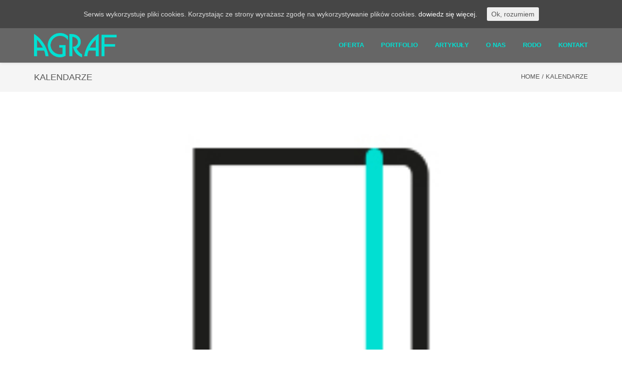

--- FILE ---
content_type: text/html; charset=UTF-8
request_url: https://agraf.pl/category/kalendarze/
body_size: 169142
content:
<!DOCTYPE html>
<html lang="pl-PL" class="no-js">
<head>
	<meta charset="UTF-8">
	<meta name="viewport" content="width=device-width">
	<link rel="profile" href="https://gmpg.org/xfn/11">
	<link rel="pingback" href="https://agraf.pl/xmlrpc.php">
<meta name='robots' content='index, follow, max-image-preview:large, max-snippet:-1, max-video-preview:-1' />

	<!-- This site is optimized with the Yoast SEO plugin v19.10 - https://yoast.com/wordpress/plugins/seo/ -->
	<title>Archiwa Kalendarze - AGRAF reklama Poznań</title>
	<link rel="canonical" href="https://agraf.pl/category/kalendarze/" />
	<link rel="next" href="https://agraf.pl/category/kalendarze/page/2/" />
	<meta property="og:locale" content="pl_PL" />
	<meta property="og:type" content="article" />
	<meta property="og:title" content="Archiwa Kalendarze - AGRAF reklama Poznań" />
	<meta property="og:url" content="https://agraf.pl/category/kalendarze/" />
	<meta property="og:site_name" content="AGRAF reklama Poznań" />
	<meta name="twitter:card" content="summary_large_image" />
	<script type="application/ld+json" class="yoast-schema-graph">{"@context":"https://schema.org","@graph":[{"@type":"CollectionPage","@id":"https://agraf.pl/category/kalendarze/","url":"https://agraf.pl/category/kalendarze/","name":"Archiwa Kalendarze - AGRAF reklama Poznań","isPartOf":{"@id":"https://agraf.pl/#website"},"primaryImageOfPage":{"@id":"https://agraf.pl/category/kalendarze/#primaryimage"},"image":{"@id":"https://agraf.pl/category/kalendarze/#primaryimage"},"thumbnailUrl":"https://agraf.pl/wp-content/uploads/2023/01/ikony_kalendarze-zaza_tango.jpg","breadcrumb":{"@id":"https://agraf.pl/category/kalendarze/#breadcrumb"},"inLanguage":"pl-PL"},{"@type":"ImageObject","inLanguage":"pl-PL","@id":"https://agraf.pl/category/kalendarze/#primaryimage","url":"https://agraf.pl/wp-content/uploads/2023/01/ikony_kalendarze-zaza_tango.jpg","contentUrl":"https://agraf.pl/wp-content/uploads/2023/01/ikony_kalendarze-zaza_tango.jpg","width":262,"height":200,"caption":"notes, karteczki elektrostatyczne, agraf"},{"@type":"BreadcrumbList","@id":"https://agraf.pl/category/kalendarze/#breadcrumb","itemListElement":[{"@type":"ListItem","position":1,"name":"Strona główna","item":"https://agraf.pl/"},{"@type":"ListItem","position":2,"name":"Kalendarze"}]},{"@type":"WebSite","@id":"https://agraf.pl/#website","url":"https://agraf.pl/","name":"AGRAF reklama Poznań","description":"","potentialAction":[{"@type":"SearchAction","target":{"@type":"EntryPoint","urlTemplate":"https://agraf.pl/?s={search_term_string}"},"query-input":"required name=search_term_string"}],"inLanguage":"pl-PL"}]}</script>
	<!-- / Yoast SEO plugin. -->


<link rel='dns-prefetch' href='//www.googletagmanager.com' />
<link rel="alternate" type="application/rss+xml" title="AGRAF reklama Poznań &raquo; Kanał z wpisami" href="https://agraf.pl/feed/" />
<link rel="alternate" type="application/rss+xml" title="AGRAF reklama Poznań &raquo; Kanał z komentarzami" href="https://agraf.pl/comments/feed/" />
<link rel="alternate" type="application/rss+xml" title="AGRAF reklama Poznań &raquo; Kanał z wpisami zaszufladkowanymi do kategorii Kalendarze" href="https://agraf.pl/category/kalendarze/feed/" />
<script type="text/javascript">
window._wpemojiSettings = {"baseUrl":"https:\/\/s.w.org\/images\/core\/emoji\/14.0.0\/72x72\/","ext":".png","svgUrl":"https:\/\/s.w.org\/images\/core\/emoji\/14.0.0\/svg\/","svgExt":".svg","source":{"concatemoji":"https:\/\/agraf.pl\/wp-includes\/js\/wp-emoji-release.min.js?ver=6.1.9"}};
/*! This file is auto-generated */
!function(e,a,t){var n,r,o,i=a.createElement("canvas"),p=i.getContext&&i.getContext("2d");function s(e,t){var a=String.fromCharCode,e=(p.clearRect(0,0,i.width,i.height),p.fillText(a.apply(this,e),0,0),i.toDataURL());return p.clearRect(0,0,i.width,i.height),p.fillText(a.apply(this,t),0,0),e===i.toDataURL()}function c(e){var t=a.createElement("script");t.src=e,t.defer=t.type="text/javascript",a.getElementsByTagName("head")[0].appendChild(t)}for(o=Array("flag","emoji"),t.supports={everything:!0,everythingExceptFlag:!0},r=0;r<o.length;r++)t.supports[o[r]]=function(e){if(p&&p.fillText)switch(p.textBaseline="top",p.font="600 32px Arial",e){case"flag":return s([127987,65039,8205,9895,65039],[127987,65039,8203,9895,65039])?!1:!s([55356,56826,55356,56819],[55356,56826,8203,55356,56819])&&!s([55356,57332,56128,56423,56128,56418,56128,56421,56128,56430,56128,56423,56128,56447],[55356,57332,8203,56128,56423,8203,56128,56418,8203,56128,56421,8203,56128,56430,8203,56128,56423,8203,56128,56447]);case"emoji":return!s([129777,127995,8205,129778,127999],[129777,127995,8203,129778,127999])}return!1}(o[r]),t.supports.everything=t.supports.everything&&t.supports[o[r]],"flag"!==o[r]&&(t.supports.everythingExceptFlag=t.supports.everythingExceptFlag&&t.supports[o[r]]);t.supports.everythingExceptFlag=t.supports.everythingExceptFlag&&!t.supports.flag,t.DOMReady=!1,t.readyCallback=function(){t.DOMReady=!0},t.supports.everything||(n=function(){t.readyCallback()},a.addEventListener?(a.addEventListener("DOMContentLoaded",n,!1),e.addEventListener("load",n,!1)):(e.attachEvent("onload",n),a.attachEvent("onreadystatechange",function(){"complete"===a.readyState&&t.readyCallback()})),(e=t.source||{}).concatemoji?c(e.concatemoji):e.wpemoji&&e.twemoji&&(c(e.twemoji),c(e.wpemoji)))}(window,document,window._wpemojiSettings);
</script>
<style type="text/css">
img.wp-smiley,
img.emoji {
	display: inline !important;
	border: none !important;
	box-shadow: none !important;
	height: 1em !important;
	width: 1em !important;
	margin: 0 0.07em !important;
	vertical-align: -0.1em !important;
	background: none !important;
	padding: 0 !important;
}
</style>
	<link rel='stylesheet' id='wp-block-library-css' href='https://agraf.pl/wp-includes/css/dist/block-library/style.min.css?ver=6.1.9' type='text/css' media='all' />
<link rel='stylesheet' id='classic-theme-styles-css' href='https://agraf.pl/wp-includes/css/classic-themes.min.css?ver=1' type='text/css' media='all' />
<style id='global-styles-inline-css' type='text/css'>
body{--wp--preset--color--black: #000000;--wp--preset--color--cyan-bluish-gray: #abb8c3;--wp--preset--color--white: #ffffff;--wp--preset--color--pale-pink: #f78da7;--wp--preset--color--vivid-red: #cf2e2e;--wp--preset--color--luminous-vivid-orange: #ff6900;--wp--preset--color--luminous-vivid-amber: #fcb900;--wp--preset--color--light-green-cyan: #7bdcb5;--wp--preset--color--vivid-green-cyan: #00d084;--wp--preset--color--pale-cyan-blue: #8ed1fc;--wp--preset--color--vivid-cyan-blue: #0693e3;--wp--preset--color--vivid-purple: #9b51e0;--wp--preset--gradient--vivid-cyan-blue-to-vivid-purple: linear-gradient(135deg,rgba(6,147,227,1) 0%,rgb(155,81,224) 100%);--wp--preset--gradient--light-green-cyan-to-vivid-green-cyan: linear-gradient(135deg,rgb(122,220,180) 0%,rgb(0,208,130) 100%);--wp--preset--gradient--luminous-vivid-amber-to-luminous-vivid-orange: linear-gradient(135deg,rgba(252,185,0,1) 0%,rgba(255,105,0,1) 100%);--wp--preset--gradient--luminous-vivid-orange-to-vivid-red: linear-gradient(135deg,rgba(255,105,0,1) 0%,rgb(207,46,46) 100%);--wp--preset--gradient--very-light-gray-to-cyan-bluish-gray: linear-gradient(135deg,rgb(238,238,238) 0%,rgb(169,184,195) 100%);--wp--preset--gradient--cool-to-warm-spectrum: linear-gradient(135deg,rgb(74,234,220) 0%,rgb(151,120,209) 20%,rgb(207,42,186) 40%,rgb(238,44,130) 60%,rgb(251,105,98) 80%,rgb(254,248,76) 100%);--wp--preset--gradient--blush-light-purple: linear-gradient(135deg,rgb(255,206,236) 0%,rgb(152,150,240) 100%);--wp--preset--gradient--blush-bordeaux: linear-gradient(135deg,rgb(254,205,165) 0%,rgb(254,45,45) 50%,rgb(107,0,62) 100%);--wp--preset--gradient--luminous-dusk: linear-gradient(135deg,rgb(255,203,112) 0%,rgb(199,81,192) 50%,rgb(65,88,208) 100%);--wp--preset--gradient--pale-ocean: linear-gradient(135deg,rgb(255,245,203) 0%,rgb(182,227,212) 50%,rgb(51,167,181) 100%);--wp--preset--gradient--electric-grass: linear-gradient(135deg,rgb(202,248,128) 0%,rgb(113,206,126) 100%);--wp--preset--gradient--midnight: linear-gradient(135deg,rgb(2,3,129) 0%,rgb(40,116,252) 100%);--wp--preset--duotone--dark-grayscale: url('#wp-duotone-dark-grayscale');--wp--preset--duotone--grayscale: url('#wp-duotone-grayscale');--wp--preset--duotone--purple-yellow: url('#wp-duotone-purple-yellow');--wp--preset--duotone--blue-red: url('#wp-duotone-blue-red');--wp--preset--duotone--midnight: url('#wp-duotone-midnight');--wp--preset--duotone--magenta-yellow: url('#wp-duotone-magenta-yellow');--wp--preset--duotone--purple-green: url('#wp-duotone-purple-green');--wp--preset--duotone--blue-orange: url('#wp-duotone-blue-orange');--wp--preset--font-size--small: 13px;--wp--preset--font-size--medium: 20px;--wp--preset--font-size--large: 36px;--wp--preset--font-size--x-large: 42px;--wp--preset--spacing--20: 0.44rem;--wp--preset--spacing--30: 0.67rem;--wp--preset--spacing--40: 1rem;--wp--preset--spacing--50: 1.5rem;--wp--preset--spacing--60: 2.25rem;--wp--preset--spacing--70: 3.38rem;--wp--preset--spacing--80: 5.06rem;}:where(.is-layout-flex){gap: 0.5em;}body .is-layout-flow > .alignleft{float: left;margin-inline-start: 0;margin-inline-end: 2em;}body .is-layout-flow > .alignright{float: right;margin-inline-start: 2em;margin-inline-end: 0;}body .is-layout-flow > .aligncenter{margin-left: auto !important;margin-right: auto !important;}body .is-layout-constrained > .alignleft{float: left;margin-inline-start: 0;margin-inline-end: 2em;}body .is-layout-constrained > .alignright{float: right;margin-inline-start: 2em;margin-inline-end: 0;}body .is-layout-constrained > .aligncenter{margin-left: auto !important;margin-right: auto !important;}body .is-layout-constrained > :where(:not(.alignleft):not(.alignright):not(.alignfull)){max-width: var(--wp--style--global--content-size);margin-left: auto !important;margin-right: auto !important;}body .is-layout-constrained > .alignwide{max-width: var(--wp--style--global--wide-size);}body .is-layout-flex{display: flex;}body .is-layout-flex{flex-wrap: wrap;align-items: center;}body .is-layout-flex > *{margin: 0;}:where(.wp-block-columns.is-layout-flex){gap: 2em;}.has-black-color{color: var(--wp--preset--color--black) !important;}.has-cyan-bluish-gray-color{color: var(--wp--preset--color--cyan-bluish-gray) !important;}.has-white-color{color: var(--wp--preset--color--white) !important;}.has-pale-pink-color{color: var(--wp--preset--color--pale-pink) !important;}.has-vivid-red-color{color: var(--wp--preset--color--vivid-red) !important;}.has-luminous-vivid-orange-color{color: var(--wp--preset--color--luminous-vivid-orange) !important;}.has-luminous-vivid-amber-color{color: var(--wp--preset--color--luminous-vivid-amber) !important;}.has-light-green-cyan-color{color: var(--wp--preset--color--light-green-cyan) !important;}.has-vivid-green-cyan-color{color: var(--wp--preset--color--vivid-green-cyan) !important;}.has-pale-cyan-blue-color{color: var(--wp--preset--color--pale-cyan-blue) !important;}.has-vivid-cyan-blue-color{color: var(--wp--preset--color--vivid-cyan-blue) !important;}.has-vivid-purple-color{color: var(--wp--preset--color--vivid-purple) !important;}.has-black-background-color{background-color: var(--wp--preset--color--black) !important;}.has-cyan-bluish-gray-background-color{background-color: var(--wp--preset--color--cyan-bluish-gray) !important;}.has-white-background-color{background-color: var(--wp--preset--color--white) !important;}.has-pale-pink-background-color{background-color: var(--wp--preset--color--pale-pink) !important;}.has-vivid-red-background-color{background-color: var(--wp--preset--color--vivid-red) !important;}.has-luminous-vivid-orange-background-color{background-color: var(--wp--preset--color--luminous-vivid-orange) !important;}.has-luminous-vivid-amber-background-color{background-color: var(--wp--preset--color--luminous-vivid-amber) !important;}.has-light-green-cyan-background-color{background-color: var(--wp--preset--color--light-green-cyan) !important;}.has-vivid-green-cyan-background-color{background-color: var(--wp--preset--color--vivid-green-cyan) !important;}.has-pale-cyan-blue-background-color{background-color: var(--wp--preset--color--pale-cyan-blue) !important;}.has-vivid-cyan-blue-background-color{background-color: var(--wp--preset--color--vivid-cyan-blue) !important;}.has-vivid-purple-background-color{background-color: var(--wp--preset--color--vivid-purple) !important;}.has-black-border-color{border-color: var(--wp--preset--color--black) !important;}.has-cyan-bluish-gray-border-color{border-color: var(--wp--preset--color--cyan-bluish-gray) !important;}.has-white-border-color{border-color: var(--wp--preset--color--white) !important;}.has-pale-pink-border-color{border-color: var(--wp--preset--color--pale-pink) !important;}.has-vivid-red-border-color{border-color: var(--wp--preset--color--vivid-red) !important;}.has-luminous-vivid-orange-border-color{border-color: var(--wp--preset--color--luminous-vivid-orange) !important;}.has-luminous-vivid-amber-border-color{border-color: var(--wp--preset--color--luminous-vivid-amber) !important;}.has-light-green-cyan-border-color{border-color: var(--wp--preset--color--light-green-cyan) !important;}.has-vivid-green-cyan-border-color{border-color: var(--wp--preset--color--vivid-green-cyan) !important;}.has-pale-cyan-blue-border-color{border-color: var(--wp--preset--color--pale-cyan-blue) !important;}.has-vivid-cyan-blue-border-color{border-color: var(--wp--preset--color--vivid-cyan-blue) !important;}.has-vivid-purple-border-color{border-color: var(--wp--preset--color--vivid-purple) !important;}.has-vivid-cyan-blue-to-vivid-purple-gradient-background{background: var(--wp--preset--gradient--vivid-cyan-blue-to-vivid-purple) !important;}.has-light-green-cyan-to-vivid-green-cyan-gradient-background{background: var(--wp--preset--gradient--light-green-cyan-to-vivid-green-cyan) !important;}.has-luminous-vivid-amber-to-luminous-vivid-orange-gradient-background{background: var(--wp--preset--gradient--luminous-vivid-amber-to-luminous-vivid-orange) !important;}.has-luminous-vivid-orange-to-vivid-red-gradient-background{background: var(--wp--preset--gradient--luminous-vivid-orange-to-vivid-red) !important;}.has-very-light-gray-to-cyan-bluish-gray-gradient-background{background: var(--wp--preset--gradient--very-light-gray-to-cyan-bluish-gray) !important;}.has-cool-to-warm-spectrum-gradient-background{background: var(--wp--preset--gradient--cool-to-warm-spectrum) !important;}.has-blush-light-purple-gradient-background{background: var(--wp--preset--gradient--blush-light-purple) !important;}.has-blush-bordeaux-gradient-background{background: var(--wp--preset--gradient--blush-bordeaux) !important;}.has-luminous-dusk-gradient-background{background: var(--wp--preset--gradient--luminous-dusk) !important;}.has-pale-ocean-gradient-background{background: var(--wp--preset--gradient--pale-ocean) !important;}.has-electric-grass-gradient-background{background: var(--wp--preset--gradient--electric-grass) !important;}.has-midnight-gradient-background{background: var(--wp--preset--gradient--midnight) !important;}.has-small-font-size{font-size: var(--wp--preset--font-size--small) !important;}.has-medium-font-size{font-size: var(--wp--preset--font-size--medium) !important;}.has-large-font-size{font-size: var(--wp--preset--font-size--large) !important;}.has-x-large-font-size{font-size: var(--wp--preset--font-size--x-large) !important;}
.wp-block-navigation a:where(:not(.wp-element-button)){color: inherit;}
:where(.wp-block-columns.is-layout-flex){gap: 2em;}
.wp-block-pullquote{font-size: 1.5em;line-height: 1.6;}
</style>
<link rel='stylesheet' id='contact-form-7-css' href='https://agraf.pl/wp-content/plugins/contact-form-7/includes/css/styles.css?ver=5.6.4' type='text/css' media='all' />
<style id='contact-form-7-inline-css' type='text/css'>
.wpcf7 .wpcf7-recaptcha iframe {margin-bottom: 0;}.wpcf7 .wpcf7-recaptcha[data-align="center"] > div {margin: 0 auto;}.wpcf7 .wpcf7-recaptcha[data-align="right"] > div {margin: 0 0 0 auto;}
</style>
<link rel='stylesheet' id='cookie-consent-style-css' href='https://agraf.pl/wp-content/plugins/uk-cookie-consent/assets/css/style.css?ver=6.1.9' type='text/css' media='all' />
<link rel='stylesheet' id='font-awesome-css' href='https://agraf.pl/wp-content/plugins/elementor/assets/lib/font-awesome/css/font-awesome.min.css?ver=4.7.0' type='text/css' media='all' />
<link rel='stylesheet' id='bootstrap-css' href='https://agraf.pl/wp-content/themes/onetone/plugins/bootstrap/css/bootstrap.min.css?ver=3.3.4' type='text/css' media='' />
<link rel='stylesheet' id='owl.carousel-css' href='https://agraf.pl/wp-content/themes/onetone/plugins/owl-carousel/assets/owl.carousel.css?ver=2.2.0' type='text/css' media='' />
<link rel='stylesheet' id='prettyPhoto-css' href='https://agraf.pl/wp-content/themes/onetone/css/prettyPhoto.css?ver=3.1.5' type='text/css' media='' />
<link rel='stylesheet' id='onetone-shortcodes-css' href='https://agraf.pl/wp-content/themes/onetone/css/shortcode.css?ver=2.0.9' type='text/css' media='' />
<link rel='stylesheet' id='onetone-animate-css' href='https://agraf.pl/wp-content/themes/onetone/css/animate.css?ver=3.5.1' type='text/css' media='' />
<link rel='stylesheet' id='onetone-main-css' href='https://agraf.pl/wp-content/themes/onetone/style.css?ver=2.0.9' type='text/css' media='all' />
<style id='onetone-main-inline-css' type='text/css'>
header .site-name,header .site-description,header .site-tagline{display:none;}.site{}.entry-content a,.home-section-content a{color:#37cadd ;}.top-bar-sns li i{
		color: ;
		}.fxd-header {
		background-color: rgba(33,33,33,0.4);
		}.main-header {
		background-color: rgba(0,0,0,0.6);
		}.fxd-header{background-color: rgba(33,33,33,0.4);}
.fxd-header .site-nav > ul > li > a {font-size:13px;}
img.site-logo{ margin-right:10px;}
img.site-logo{ margin-top:10px;}
img.site-logo{ margin-bottom:10px;}
.top-bar{background-color:#eee;}.top-bar-info{color:#555;}.top-bar ul li a{color:#555;}.site-nav > ul > li > a{padding-top:0px}.site-nav > ul > li > a{padding-bottom:0px}.col-main {background-color:#ffffff;}.col-aside-left,.col-aside-right {background-color:#ffffff;}footer .footer-widget-area{background-color:#555555;}footer .footer-info-area{background-color:#000000}footer input,footer textarea{color:#666666;}footer input,footer textarea{border-color:#666666;}.post-inner,.page-inner{padding-top:55px;}.post-inner,.page-inner{padding-bottom:40px;}.col-lg-1, .col-lg-10, .col-lg-11, .col-lg-12, .col-lg-2, .col-lg-3, .col-lg-4, .col-lg-5, .col-lg-6, .col-lg-7, .col-lg-8, .col-lg-9, .col-md-1, .col-md-10, .col-md-11, .col-md-12, .col-md-2, .col-md-3, .col-md-4, .col-md-5, .col-md-6, .col-md-7, .col-md-8, .col-md-9, .col-sm-1, .col-sm-10, .col-sm-11, .col-sm-12, .col-sm-2, .col-sm-3, .col-sm-4, .col-sm-5, .col-sm-6, .col-sm-7, .col-sm-8, .col-sm-9, .col-xs-1, .col-xs-10, .col-xs-11, .col-xs-12, .col-xs-2, .col-xs-3, .col-xs-4, .col-xs-5, .col-xs-6, .col-xs-7, .col-xs-8, .col-xs-9{margin-top:0px;}.col-lg-1, .col-lg-10, .col-lg-11, .col-lg-12, .col-lg-2, .col-lg-3, .col-lg-4, .col-lg-5, .col-lg-6, .col-lg-7, .col-lg-8, .col-lg-9, .col-md-1, .col-md-10, .col-md-11, .col-md-12, .col-md-2, .col-md-3, .col-md-4, .col-md-5, .col-md-6, .col-md-7, .col-md-8, .col-md-9, .col-sm-1, .col-sm-10, .col-sm-11, .col-sm-12, .col-sm-2, .col-sm-3, .col-sm-4, .col-sm-5, .col-sm-6, .col-sm-7, .col-sm-8, .col-sm-9, .col-xs-1, .col-xs-10, .col-xs-11, .col-xs-12, .col-xs-2, .col-xs-3, .col-xs-4, .col-xs-5, .col-xs-6, .col-xs-7, .col-xs-8, .col-xs-9{margin-bottom:20px;}.fxd-header .site-tagline,.fxd-header .site-name{color:#333333;}header.overlay .main-header .site-tagline,header.overlay .main-header .site-name{color:#ffffff;}.page-title h1{color:#555555;}h1{color:#555555;}h2{color:#555555;}h3{color:#555555;}h4{color:#555555;}h5{color:#555555;}h6{color:#555555;}.entry-content,.entry-content p{color:#333333;}.breadcrumb-nav span,.breadcrumb-nav a{color:#555555;}.col-aside-left .widget-title,.col-aside-right .widget-title{color:#333333;}.footer-widget-area .widget-title{color:#ffffff;}footer,footer p,footer span,footer div{color:#ffffff;}footer a{color:#a0a0a0;}#menu-main > li > a {color:#00e0d2;}header.overlay .main-header #menu-main > li > a {color:#00e0d2;}#menu-main > li > a:hover,#menu-main > li.current > a{color:#00e0d2;}.main-header .sub-menu{background-color:#ffffff;}.fxd-header .sub-menu{background-color:#ffffff;}#menu-main  li li a{color:#3d3d3d;}#menu-main  li li a:hover{color:#222222;}.site-nav  ul li li a{border-color:#000000 !important;}
	@media screen and (min-width: 920px) {
	.onetone-dots li a {
		border: 2px solid #37cadd;
		}
	.onetone-dots li.active a,
	.onetone-dots li.current a,
	.onetone-dots li a:hover {
	  background-color: #37cadd;
	}
	}@media screen and (max-width: 920px) {

		.site-nav ul{ background-color:#ffffff;}

		#menu-main  li a,header.overlay .main-header #menu-main > li > a {color:#3d3d3d;}

		.site-nav  ul li a{border-color:#000000 !important;}

		}.footer-widget-area{

	                           padding-top:60px;

							   padding-bottom:40px;

							   }.footer-info-area{

	                           padding-top:20px;

							   padding-bottom:20px;

							   }section.home-section-1 .section-title{text-align:center ;}
section.home-section-1 .section-title{font-family:Lustria,serif;font-size:64px;font-weight:normal;color:#ffffff;}
section.home-section-1 .section-title {border-color:#ffffff;}
section.home-section-1 .section-subtitle{font-size:18px;font-weight:normal;color:#ffffff;}

	section.home-section-1 .home-section-content p,
	section.home-section-1 .home-section-content h1,
	section.home-section-1 .home-section-content h2,
	section.home-section-1 .home-section-content h3,
	section.home-section-1 .home-section-content h4,
	section.home-section-1 .home-section-content h5,
	section.home-section-1 .home-section-content h6{font-weight:normal;color:#ffffff;}
section.home-section-1 .magee-heading{font-family:Lustria,serif;font-size:64px;font-weight:normal;color:#ffffff;}
section.home-section-2 .section-title{text-align:center ;}
section.home-section-2 .section-title{font-size:48px;font-weight:normal;color:#666666;}
section.home-section-2 .section-subtitle{font-size:14px;font-weight:normal;color:#555555;}

	section.home-section-2 .home-section-content p,
	section.home-section-2 .home-section-content h1,
	section.home-section-2 .home-section-content h2,
	section.home-section-2 .home-section-content h3,
	section.home-section-2 .home-section-content h4,
	section.home-section-2 .home-section-content h5,
	section.home-section-2 .home-section-content h6{font-weight:normal;}
section.home-section-3 .section-title{text-align:center ;}
section.home-section-3 .section-title{font-size:48px;font-weight:normal;color:#666666;}
section.home-section-3 .section-subtitle{font-size:14px;font-weight:normal;color:#555555;}

	section.home-section-3 .home-section-content p,
	section.home-section-3 .home-section-content h1,
	section.home-section-3 .home-section-content h2,
	section.home-section-3 .home-section-content h3,
	section.home-section-3 .home-section-content h4,
	section.home-section-3 .home-section-content h5,
	section.home-section-3 .home-section-content h6{font-weight:normal;color:#666666;}
section.home-section-4 .section-title{text-align:center ;}
section.home-section-4 .section-title{font-size:36px;font-weight:bold;color:#666666;}
section.home-section-4 .section-subtitle{font-size:14px;font-weight:normal;color:#555555;}

	section.home-section-4 .home-section-content p,
	section.home-section-4 .home-section-content h1,
	section.home-section-4 .home-section-content h2,
	section.home-section-4 .home-section-content h3,
	section.home-section-4 .home-section-content h4,
	section.home-section-4 .home-section-content h5,
	section.home-section-4 .home-section-content h6{color:#000000;}
section.home-section-5 .section-title{text-align:center ;}
section.home-section-5 .section-title{font-size:36px;font-weight:bold;color:#666666;}
section.home-section-5 .section-subtitle{font-size:14px;font-weight:normal;color:#555555;}

	section.home-section-5 .home-section-content p,
	section.home-section-5 .home-section-content h1,
	section.home-section-5 .home-section-content h2,
	section.home-section-5 .home-section-content h3,
	section.home-section-5 .home-section-content h4,
	section.home-section-5 .home-section-content h5,
	section.home-section-5 .home-section-content h6{font-weight:normal;}
section.home-section-6 .section-title{text-align:center ;}
section.home-section-6 .section-title{font-size:36px;font-weight:bold;color:#666666;}
section.home-section-6 .section-subtitle{font-size:14px;font-weight:normal;color:#666666;}

	section.home-section-6 .home-section-content p,
	section.home-section-6 .home-section-content h1,
	section.home-section-6 .home-section-content h2,
	section.home-section-6 .home-section-content h3,
	section.home-section-6 .home-section-content h4,
	section.home-section-6 .home-section-content h5,
	section.home-section-6 .home-section-content h6{font-weight:normal;color:#555555;}
section.home-section-7 .section-title{text-align:center ;}
section.home-section-7 .section-title{font-size:36px;font-weight:bold;color:#ffffff;}
section.home-section-7 .section-subtitle{font-size:14px;font-weight:normal;color:#ffffff;}

	section.home-section-7 .home-section-content p,
	section.home-section-7 .home-section-content h1,
	section.home-section-7 .home-section-content h2,
	section.home-section-7 .home-section-content h3,
	section.home-section-7 .home-section-content h4,
	section.home-section-7 .home-section-content h5,
	section.home-section-7 .home-section-content h6{font-weight:normal;color:#ffffff;}
section.home-section-8 .section-title{text-align:center ;}
section.home-section-8 .section-title{font-size:36px;font-weight:bold;color:#666666;}
section.home-section-8 .section-subtitle{font-size:14px;font-weight:normal;color:#555555;}

	section.home-section-8 .home-section-content p,
	section.home-section-8 .home-section-content h1,
	section.home-section-8 .home-section-content h2,
	section.home-section-8 .home-section-content h3,
	section.home-section-8 .home-section-content h4,
	section.home-section-8 .home-section-content h5,
	section.home-section-8 .home-section-content h6{font-weight:normal;}
section.home-section-9 .section-title{text-align:center ;}
section.home-section-9 .section-title{font-size:36px;font-weight:bold;color:#666666;}
section.home-section-9 .section-subtitle{font-size:14px;font-weight:normal;color:#555555;}

	section.home-section-9 .home-section-content p,
	section.home-section-9 .home-section-content h1,
	section.home-section-9 .home-section-content h2,
	section.home-section-9 .home-section-content h3,
	section.home-section-9 .home-section-content h4,
	section.home-section-9 .home-section-content h5,
	section.home-section-9 .home-section-content h6{font-weight:normal;}
section.home-section-10 .section-title{text-align:center ;}
section.home-section-10 .section-title{font-size:36px;font-weight:bold;color:#666666;}
section.home-section-10 .section-subtitle{font-size:14px;font-weight:normal;color:#666666;}

	section.home-section-10 .home-section-content p,
	section.home-section-10 .home-section-content h1,
	section.home-section-10 .home-section-content h2,
	section.home-section-10 .home-section-content h3,
	section.home-section-10 .home-section-content h4,
	section.home-section-10 .home-section-content h5,
	section.home-section-10 .home-section-content h6{font-weight:normal;color:#ffffff;}
section.home-section-11 .section-title{text-align:center ;}
section.home-section-11 .section-title{font-size:36px;font-weight:bold;color:#666666;}
section.home-section-11 .section-subtitle{font-size:14px;font-weight:normal;color:#666666;}

	section.home-section-11 .home-section-content p,
	section.home-section-11 .home-section-content h1,
	section.home-section-11 .home-section-content h2,
	section.home-section-11 .home-section-content h3,
	section.home-section-11 .home-section-content h4,
	section.home-section-11 .home-section-content h5,
	section.home-section-11 .home-section-content h6{font-weight:normal;}
section.home-section-12 .section-title{text-align:center ;}
section.home-section-12 .section-title{font-size:36px;font-weight:bold;color:#666666;}
section.home-section-12 .section-subtitle{font-size:14px;font-weight:normal;color:#666666;}

	section.home-section-12 .home-section-content p,
	section.home-section-12 .home-section-content h1,
	section.home-section-12 .home-section-content h2,
	section.home-section-12 .home-section-content h3,
	section.home-section-12 .home-section-content h4,
	section.home-section-12 .home-section-content h5,
	section.home-section-12 .home-section-content h6{font-weight:normal;}
section.home-section-13 .section-title{text-align:center ;}
section.home-section-13 .section-title{font-size:36px;font-weight:bold;color:#666666;}
section.home-section-13 .section-subtitle{font-size:14px;font-weight:normal;color:#666666;}

	section.home-section-13 .home-section-content p,
	section.home-section-13 .home-section-content h1,
	section.home-section-13 .home-section-content h2,
	section.home-section-13 .home-section-content h3,
	section.home-section-13 .home-section-content h4,
	section.home-section-13 .home-section-content h5,
	section.home-section-13 .home-section-content h6{font-weight:normal;}
section.home-section-14 .section-title{text-align:center ;}
section.home-section-14 .section-title{font-size:36px;font-weight:bold;color:#666666;}
section.home-section-14 .section-subtitle{font-size:14px;font-weight:normal;color:#666666;}

	section.home-section-14 .home-section-content p,
	section.home-section-14 .home-section-content h1,
	section.home-section-14 .home-section-content h2,
	section.home-section-14 .home-section-content h3,
	section.home-section-14 .home-section-content h4,
	section.home-section-14 .home-section-content h5,
	section.home-section-14 .home-section-content h6{font-weight:normal;}
section.home-section-15 .section-title{text-align:center ;}
section.home-section-15 .section-title{font-size:36px;font-weight:bold;color:#666666;}
section.home-section-15 .section-subtitle{font-size:14px;font-weight:normal;color:#666666;}

	section.home-section-15 .home-section-content p,
	section.home-section-15 .home-section-content h1,
	section.home-section-15 .home-section-content h2,
	section.home-section-15 .home-section-content h3,
	section.home-section-15 .home-section-content h4,
	section.home-section-15 .home-section-content h5,
	section.home-section-15 .home-section-content h6{font-weight:normal;}
section.home-section-1 .home-section-content{font-size:14px;font-weight:normal;color:#ffffff;}
section.home-section-1 .magee-btn-normal.btn-line.btn-light {
								  color: #ffffff !important;
								  border-color: #ffffff !important;
							  }
							  section.home-section-1 .banner-sns li a i {
								  color: #ffffff;
							  }
section.home-section-1 .home-section-content{text-align:center}
section.home-section-1 {background:url(https://agraf.pl/wp-content/themes/onetone/images/home-bg01.jpg)  repeat center center scroll;background-color:#333333;}
section.home-section-2 .home-section-content{font-size:14px;font-weight:normal;}
section.home-section-2 .home-section-content{text-align:left}
section.home-section-2 {padding:30px 0;
background-color:#eeeeee;}
section.home-section-3 .home-section-content{font-size:14px;font-weight:normal;color:#666666;}
section.home-section-3 .home-section-content a {
								  color: #666666 ;
							  }
section.home-section-3 .home-section-content{text-align:center}
section.home-section-3 {background-attachment:fixed;background-position:50% 0;background-repeat:repeat;
padding:50px 0;
background-color:#ffffff;}
section.home-section-4 .home-section-content{color:#000000;}
section.home-section-4 .home-section-content{text-align:center}
section.home-section-4 {padding:50px 0;
background-color:#ffffff;}
section.home-section-5 .home-section-content{font-size:14px;font-weight:normal;}
section.home-section-5 .home-section-content{text-align:center}
section.home-section-5 {padding:50px 0;
background-color:#ffffff;}
section.home-section-6 .home-section-content{font-size:14px;font-weight:normal;color:#555555;}
section.home-section-6 .home-section-content a {
								  color: #555555 ;
							  }
section.home-section-6 .home-section-content{text-align:left}
section.home-section-6 {padding:50px 0;
background:url(https://demo.mageewp.com/wootest/wp-content/uploads/sites/31/2016/11/Image_02.png)  repeat center center fixed;}
section.home-section-7 .home-section-content{font-size:14px;font-weight:normal;color:#ffffff;}
section.home-section-7 .home-section-content{text-align:center}
section.home-section-7 {padding:50px 0 50px;
background-color:#37cadd;}
section.home-section-8 .home-section-content{font-size:14px;font-weight:normal;}
section.home-section-8 .home-section-content{text-align:left}
section.home-section-8 {padding:20px 20px 20px 20px;
background:url(https://agraf.pl/wp-content/uploads/2017/06/tlo.png)  repeat-x  fixed;background-color:#eeeeee;}
section.home-section-9 .home-section-content{font-size:14px;font-weight:normal;}
section.home-section-9 .home-section-content{text-align:center}
section.home-section-9 {padding:50px 0;
background:url(https://demo.mageewp.com/wootest/wp-content/uploads/sites/31/2016/11/16110810_1.jpg)  repeat top left scroll;}
section.home-section-10 .home-section-content{font-size:14px;font-weight:normal;color:#ffffff;}
section.home-section-10 {padding:50px 0;
background-color:#ffffff;}
section.home-section-11 .home-section-content{font-size:14px;font-weight:normal;}
section.home-section-11 {padding:50px 0;
background-color:#eeeeee;}
section.home-section-12 .home-section-content{font-size:14px;font-weight:normal;}
section.home-section-12 {padding:50px 0;
background-color:#ffffff;}
section.home-section-13 .home-section-content{font-size:14px;font-weight:normal;}
section.home-section-13 {padding:50px 0;
}
section.home-section-14 .home-section-content{font-size:14px;font-weight:normal;}
section.home-section-14 {padding:50px 0;
}
section.home-section-15 .home-section-content{font-size:14px;font-weight:normal;}
section.home-section-15 {padding:50px 0;
}
body{margin:0px;}
</style>
<link rel='stylesheet' id='onetone-onetone-css' href='https://agraf.pl/wp-content/themes/onetone/css/onetone.css?ver=2.0.9' type='text/css' media='' />
<link rel='stylesheet' id='onetone-ms-css' href='https://agraf.pl/wp-content/themes/onetone/css/onetone-ms.css?ver=2.0.9' type='text/css' media='' />
<link rel='stylesheet' id='onetone-scheme'  href='https://agraf.pl/wp-content/themes/onetone/css/scheme.less?ver=2.0.9' type='text/less' media='' />
<link rel='stylesheet' id='onetone-home-css' href='https://agraf.pl/wp-content/themes/onetone/css/home.css?ver=2.0.9' type='text/css' media='' />
<link rel='stylesheet' id='jquery.mb.YTPlayer-css' href='https://agraf.pl/wp-content/themes/onetone/plugins/YTPlayer/css/jquery.mb.YTPlayer.min.css?ver=6.1.9' type='text/css' media='1' />
<link rel='stylesheet' id='tablepress-default-css' href='https://agraf.pl/wp-content/plugins/tablepress/css/default.min.css?ver=1.8' type='text/css' media='all' />
<script type='text/javascript' src='https://agraf.pl/wp-includes/js/jquery/jquery.min.js?ver=3.6.1' id='jquery-core-js'></script>
<script type='text/javascript' src='https://agraf.pl/wp-includes/js/jquery/jquery-migrate.min.js?ver=3.3.2' id='jquery-migrate-js'></script>
<script type='text/javascript' src='https://agraf.pl/wp-content/themes/onetone/plugins/bootstrap/js/bootstrap.min.js?ver=3.3.4' id='bootstrap-js'></script>
<script type='text/javascript' src='https://agraf.pl/wp-content/themes/onetone/plugins/jquery.nav.js?ver=1.4.14%20' id='jquery.nav-js'></script>
<script type='text/javascript' src='https://agraf.pl/wp-content/themes/onetone/plugins/jquery.scrollTo.js?ver=1.4.14' id='jquery.scrollTo-js'></script>

<!-- Google Analytics snippet added by Site Kit -->
<script type='text/javascript' src='https://www.googletagmanager.com/gtag/js?id=UA-249329806-1' id='google_gtagjs-js' async></script>
<script type='text/javascript' id='google_gtagjs-js-after'>
window.dataLayer = window.dataLayer || [];function gtag(){dataLayer.push(arguments);}
gtag('set', 'linker', {"domains":["agraf.pl"]} );
gtag("js", new Date());
gtag("set", "developer_id.dZTNiMT", true);
gtag("config", "UA-249329806-1", {"anonymize_ip":true});
gtag("config", "G-EB1VGXH54T");
</script>

<!-- End Google Analytics snippet added by Site Kit -->
<link rel="https://api.w.org/" href="https://agraf.pl/wp-json/" /><link rel="alternate" type="application/json" href="https://agraf.pl/wp-json/wp/v2/categories/31" /><link rel="EditURI" type="application/rsd+xml" title="RSD" href="https://agraf.pl/xmlrpc.php?rsd" />
<link rel="wlwmanifest" type="application/wlwmanifest+xml" href="https://agraf.pl/wp-includes/wlwmanifest.xml" />
<meta name="generator" content="WordPress 6.1.9" />
<meta name="generator" content="Site Kit by Google 1.87.0" /><style id="ctcc-css" type="text/css" media="screen">
				#catapult-cookie-bar {
					box-sizing: border-box;
					max-height: 0;
					opacity: 0;
					z-index: 99999;
					overflow: hidden;
					color: #ddd;
					position: fixed;
					left: 0;
					top: 0;
					width: 100%;
					background-color: #464646;
				}
				#catapult-cookie-bar a {
					color: #fff;
				}
				#catapult-cookie-bar .x_close span {
					background-color: ;
				}
				button#catapultCookie {
					background:;
					color: ;
					border: 0; padding: 6px 9px; border-radius: 3px;
				}
				#catapult-cookie-bar h3 {
					color: #ddd;
				}
				.has-cookie-bar #catapult-cookie-bar {
					opacity: 1;
					max-height: 999px;
					min-height: 30px;
				}</style>
<style type="text/css"></style>

		<script
			type="text/javascript">var ajaxurl = 'https://agraf.pl/wp-admin/admin-ajax.php';</script>

		
<!-- Meta Pixel Code -->
<script type='text/javascript'>
!function(f,b,e,v,n,t,s){if(f.fbq)return;n=f.fbq=function(){n.callMethod?
n.callMethod.apply(n,arguments):n.queue.push(arguments)};if(!f._fbq)f._fbq=n;
n.push=n;n.loaded=!0;n.version='2.0';n.queue=[];t=b.createElement(e);t.async=!0;
t.src=v;s=b.getElementsByTagName(e)[0];s.parentNode.insertBefore(t,s)}(window,
document,'script','https://connect.facebook.net/en_US/fbevents.js');
</script>
<!-- End Meta Pixel Code -->
<script type='text/javascript'>
  fbq('init', '524882516168321', {}, {
    "agent": "wordpress-6.1.9-3.0.8"
});
  </script><script type='text/javascript'>
  fbq('track', 'PageView', []);
  </script>
<!-- Meta Pixel Code -->
<noscript>
<img height="1" width="1" style="display:none" alt="fbpx"
src="https://www.facebook.com/tr?id=524882516168321&ev=PageView&noscript=1" />
</noscript>
<!-- End Meta Pixel Code -->

<style type="text/css"></style>
<link rel="icon" href="https://agraf.pl/wp-content/uploads/2017/06/logo-ikona.png" sizes="32x32" />
<link rel="icon" href="https://agraf.pl/wp-content/uploads/2017/06/logo-ikona.png" sizes="192x192" />
<link rel="apple-touch-icon" href="https://agraf.pl/wp-content/uploads/2017/06/logo-ikona.png" />
<meta name="msapplication-TileImage" content="https://agraf.pl/wp-content/uploads/2017/06/logo-ikona.png" />
		<style type="text/css" id="wp-custom-css">
			.error{
	display: none;
}		</style>
		</head>
<body data-rsssl=1 class="archive category category-kalendarze category-31 page blog elementor-default elementor-kit-5321">
	<div class="wrapper">
		<div class="top-wrap">
                    <!--Header-->
            <header class="header-wrap logo-left " role="banner">
                             
                <div class="main-header ">
                    <div class="container">
                        <div class="logo-box">
                                                
                            <a href="https://agraf.pl/">
                            <img class="site-logo normal_logo" alt="AGRAF reklama Poznań" src="https://agraf.pl/wp-content/uploads/2017/06/agraf_turkus.png" />
                            </a>
                                                       <div class="name-box" style=" display:block;">
                                <a href="https://agraf.pl/"><h1 class="site-name">AGRAF reklama Poznań</h1></a>
                                <span class="site-tagline"></span>
                            </div>
                             
                        </div>	
                        <button class="site-nav-toggle">
                            <span class="sr-only">Toggle navigation</span>
                            <i class="fa fa-bars fa-2x"></i>
                        </button>
                        <nav class="site-nav style3" role="navigation">


<ul id="menu-main" class="main-nav"><li id="menu-item-163" class="menu-item menu-item-type-custom menu-item-object-custom menu-item-has-children menu-item-163"><a><span>Oferta</span></a>
<ul class="sub-menu">
	<li id="menu-item-164" class="menu-item menu-item-type-custom menu-item-object-custom menu-item-has-children menu-item-164"><a href="https://agraf.pl/poligrafia-3/"><span><strong>Poligrafia</strong></span></a>
	<ul class="sub-menu">
		<li id="menu-item-6681" class="menu-item menu-item-type-post_type menu-item-object-post menu-item-6681"><a href="https://agraf.pl/katalogi-i-ulotki/"><span>Katalogi i ulotki</span></a></li>
		<li id="menu-item-166" class="menu-item menu-item-type-post_type menu-item-object-page menu-item-166"><a href="https://agraf.pl/plakaty/"><span>Plakaty</span></a></li>
		<li id="menu-item-167" class="menu-item menu-item-type-post_type menu-item-object-page menu-item-167"><a href="https://agraf.pl/wizytowki/"><span>Wizytówki</span></a></li>
		<li id="menu-item-168" class="menu-item menu-item-type-post_type menu-item-object-page menu-item-168"><a href="https://agraf.pl/teczki/"><span>Teczki</span></a></li>
		<li id="menu-item-169" class="menu-item menu-item-type-post_type menu-item-object-page menu-item-169"><a href="https://agraf.pl/segregatory/"><span>Segregatory</span></a></li>
		<li id="menu-item-6678" class="menu-item menu-item-type-post_type menu-item-object-post menu-item-6678"><a href="https://agraf.pl/listowniki-i-koperty/"><span>Listowniki i koperty</span></a></li>
		<li id="menu-item-171" class="menu-item menu-item-type-post_type menu-item-object-page menu-item-171"><a href="https://agraf.pl/notesy/"><span>Notesy</span></a></li>
		<li id="menu-item-6683" class="menu-item menu-item-type-post_type menu-item-object-post menu-item-6683"><a href="https://agraf.pl/fotomontaz-i-retusz/"><span>Fotomontaż i retusz fotografii</span></a></li>
		<li id="menu-item-172" class="menu-item menu-item-type-post_type menu-item-object-page menu-item-172"><a href="https://agraf.pl/naklejki/"><span>Naklejki</span></a></li>
		<li id="menu-item-173" class="menu-item menu-item-type-post_type menu-item-object-page menu-item-173"><a href="https://agraf.pl/zaproszenia/"><span>Zaproszenia</span></a></li>
		<li id="menu-item-6688" class="menu-item menu-item-type-post_type menu-item-object-post menu-item-6688"><a href="https://agraf.pl/kartki-swiateczne-wielkanocne/"><span>Kartki świąteczne wielkanocne</span></a></li>
		<li id="menu-item-6689" class="menu-item menu-item-type-post_type menu-item-object-post menu-item-6689"><a href="https://agraf.pl/kartki-swiateczne-bozonarodzeniowy/"><span>Kartki świąteczne bożonarodzeniowe</span></a></li>
		<li id="menu-item-175" class="menu-item menu-item-type-post_type menu-item-object-page menu-item-175"><a href="https://agraf.pl/clipboardy/"><span>Clipboardy</span></a></li>
	</ul>
</li>
	<li id="menu-item-177" class="menu-item menu-item-type-custom menu-item-object-custom menu-item-has-children menu-item-177"><a href="https://agraf.pl/projektowanie-2"><span><strong>Projektowanie</strong></span></a>
	<ul class="sub-menu">
		<li id="menu-item-6621" class="menu-item menu-item-type-post_type menu-item-object-post menu-item-6621"><a href="https://agraf.pl/logotypy-i-ikony/"><span>Logotypy i ikony</span></a></li>
		<li id="menu-item-6631" class="menu-item menu-item-type-post_type menu-item-object-post menu-item-6631"><a href="https://agraf.pl/identyfikacja-wizualna/"><span>Identyfikacja wizualna</span></a></li>
		<li id="menu-item-179" class="menu-item menu-item-type-post_type menu-item-object-page menu-item-179"><a href="https://agraf.pl/opakowania-i-etykiety/"><span>Opakowania i etykiety</span></a></li>
		<li id="menu-item-182" class="menu-item menu-item-type-post_type menu-item-object-page menu-item-182"><a href="https://agraf.pl/prezentacje-power-point/"><span>Prezentacje power point</span></a></li>
		<li id="menu-item-6633" class="menu-item menu-item-type-post_type menu-item-object-post menu-item-6633"><a href="https://agraf.pl/reklama-prasowa-i-online/"><span>Reklama prasowa i online</span></a></li>
		<li id="menu-item-6618" class="menu-item menu-item-type-post_type menu-item-object-post menu-item-6618"><a href="https://agraf.pl/banery-animowane-gif/"><span>Banery animowane GIF</span></a></li>
		<li id="menu-item-6629" class="menu-item menu-item-type-post_type menu-item-object-post menu-item-6629"><a href="https://agraf.pl/ilustracje-i-infografiki/"><span>Ilustracje i infografiki</span></a></li>
		<li id="menu-item-6620" class="menu-item menu-item-type-post_type menu-item-object-post menu-item-6620"><a href="https://agraf.pl/sklad-czasopism/"><span>Skład książek i czasopism</span></a></li>
	</ul>
</li>
	<li id="menu-item-187" class="menu-item menu-item-type-custom menu-item-object-custom menu-item-has-children menu-item-187"><a href="https://agraf.pl/gadzety/"><span><strong>Gadżety</strong></span></a>
	<ul class="sub-menu">
		<li id="menu-item-188" class="menu-item menu-item-type-post_type menu-item-object-page menu-item-188"><a href="https://agraf.pl/katalogi-online/"><span>Katalogi online</span></a></li>
		<li id="menu-item-200" class="menu-item menu-item-type-post_type menu-item-object-page menu-item-200"><a href="https://agraf.pl/breloki/"><span>Breloki</span></a></li>
		<li id="menu-item-189" class="menu-item menu-item-type-post_type menu-item-object-page menu-item-189"><a href="https://agraf.pl/dlugopisy-plastikowe/"><span>Długopisy plastikowe</span></a></li>
		<li id="menu-item-190" class="menu-item menu-item-type-post_type menu-item-object-page menu-item-190"><a href="https://agraf.pl/dlugopisy-metalowe/"><span>Długopisy metalowe</span></a></li>
		<li id="menu-item-191" class="menu-item menu-item-type-post_type menu-item-object-page menu-item-191"><a href="https://agraf.pl/kubki/"><span>Kubki</span></a></li>
		<li id="menu-item-192" class="menu-item menu-item-type-post_type menu-item-object-page menu-item-192"><a href="https://agraf.pl/kubki-do-sublimacji/"><span>Kubki do sublimacji</span></a></li>
		<li id="menu-item-7300" class="menu-item menu-item-type-post_type menu-item-object-post menu-item-7300"><a href="https://agraf.pl/kubki-termiczne/"><span>Kubki termiczne</span></a></li>
		<li id="menu-item-4152" class="menu-item menu-item-type-post_type menu-item-object-page menu-item-4152"><a href="https://agraf.pl/latarki/"><span>Latarki</span></a></li>
		<li id="menu-item-4066" class="menu-item menu-item-type-post_type menu-item-object-page menu-item-4066"><a href="https://agraf.pl/miarki/"><span>Miarki</span></a></li>
		<li id="menu-item-7008" class="menu-item menu-item-type-post_type menu-item-object-post menu-item-7008"><a href="https://agraf.pl/odziez/"><span>Odzież</span></a></li>
		<li id="menu-item-198" class="menu-item menu-item-type-post_type menu-item-object-page menu-item-198"><a href="https://agraf.pl/parasole/"><span>Parasole</span></a></li>
		<li id="menu-item-194" class="menu-item menu-item-type-post_type menu-item-object-page menu-item-194"><a href="https://agraf.pl/pendrivy/"><span>Pendrivy</span></a></li>
		<li id="menu-item-195" class="menu-item menu-item-type-post_type menu-item-object-page menu-item-195"><a href="https://agraf.pl/powerbank/"><span>Powerbank</span></a></li>
		<li id="menu-item-193" class="menu-item menu-item-type-post_type menu-item-object-page menu-item-193"><a href="https://agraf.pl/smycze/"><span>Smycze</span></a></li>
		<li id="menu-item-7017" class="menu-item menu-item-type-post_type menu-item-object-post menu-item-7017"><a href="https://agraf.pl/torby/"><span>Torby</span></a></li>
		<li id="menu-item-201" class="menu-item menu-item-type-post_type menu-item-object-page menu-item-201"><a href="https://agraf.pl/zegary/"><span>Zegary</span></a></li>
		<li id="menu-item-202" class="menu-item menu-item-type-post_type menu-item-object-page menu-item-202"><a href="https://agraf.pl/znakowanie/"><span>Znakowanie</span></a></li>
	</ul>
</li>
	<li id="menu-item-204" class="menu-item menu-item-type-custom menu-item-object-custom menu-item-has-children menu-item-204"><a href="https://agraf.pl/kalendarze-2/"><span><strong>Kalendarze</strong></span></a>
	<ul class="sub-menu">
		<li id="menu-item-205" class="menu-item menu-item-type-post_type menu-item-object-page menu-item-205"><a href="https://agraf.pl/trojdzielne/"><span>Trójdzielne</span></a></li>
		<li id="menu-item-206" class="menu-item menu-item-type-post_type menu-item-object-page menu-item-206"><a href="https://agraf.pl/jednodzielne/"><span>Jednodzielne</span></a></li>
		<li id="menu-item-207" class="menu-item menu-item-type-post_type menu-item-object-page menu-item-207"><a href="https://agraf.pl/nabiurkowe/"><span>Nabiurkowe</span></a></li>
		<li id="menu-item-208" class="menu-item menu-item-type-post_type menu-item-object-page menu-item-208"><a href="https://agraf.pl/ksiazkowe-magazynowe-zaza/"><span>Książkowe magazynowe ZAZA</span></a></li>
		<li id="menu-item-1975" class="menu-item menu-item-type-post_type menu-item-object-page menu-item-1975"><a href="https://agraf.pl/ksiazkowe-magazynowe-tango/"><span>Książkowe magazynowe TANGO</span></a></li>
		<li id="menu-item-209" class="menu-item menu-item-type-post_type menu-item-object-page menu-item-209"><a href="https://agraf.pl/ksiazkowe-okladki/"><span>Książkowe okładki</span></a></li>
		<li id="menu-item-210" class="menu-item menu-item-type-post_type menu-item-object-page menu-item-210"><a href="https://agraf.pl/ksiazkowe-wnetrza/"><span>Książkowe wnętrza</span></a></li>
		<li id="menu-item-6626" class="menu-item menu-item-type-post_type menu-item-object-post menu-item-6626"><a href="https://agraf.pl/ksiazkowe-przeszycia-i-dodatki/"><span>Książkowe ZAZA przeszycia, dodatki</span></a></li>
		<li id="menu-item-216" class="menu-item menu-item-type-post_type menu-item-object-page menu-item-216"><a href="https://agraf.pl/kieszonkowe/"><span>Kieszonkowe</span></a></li>
		<li id="menu-item-6622" class="menu-item menu-item-type-post_type menu-item-object-post menu-item-6622"><a href="https://agraf.pl/plakatowe/"><span>Plakatowe</span></a></li>
		<li id="menu-item-213" class="menu-item menu-item-type-post_type menu-item-object-page menu-item-213"><a href="https://agraf.pl/podklady-biurkowe/"><span>Podkłady biurkowe</span></a></li>
		<li id="menu-item-214" class="menu-item menu-item-type-post_type menu-item-object-page menu-item-214"><a href="https://agraf.pl/planery/"><span>Planery</span></a></li>
		<li id="menu-item-217" class="menu-item menu-item-type-post_type menu-item-object-page menu-item-217"><a href="https://agraf.pl/wieloplanszowe/"><span>Wieloplanszowe</span></a></li>
	</ul>
</li>
	<li id="menu-item-220" class="menu-item menu-item-type-custom menu-item-object-custom menu-item-has-children menu-item-220"><a href="https://agraf.pl/duzy-format/%20"><span><strong>Duży Format</strong></span></a>
	<ul class="sub-menu">
		<li id="menu-item-221" class="menu-item menu-item-type-post_type menu-item-object-page menu-item-221"><a href="https://agraf.pl/tablice/"><span>Tablice</span></a></li>
		<li id="menu-item-222" class="menu-item menu-item-type-post_type menu-item-object-page menu-item-222"><a href="https://agraf.pl/banery/"><span>Banery</span></a></li>
		<li id="menu-item-223" class="menu-item menu-item-type-post_type menu-item-object-page menu-item-223"><a href="https://agraf.pl/roll-upy/"><span>Roll upy</span></a></li>
		<li id="menu-item-224" class="menu-item menu-item-type-post_type menu-item-object-page menu-item-224"><a href="https://agraf.pl/wydruki-na-folii/"><span>Wydruki na folii</span></a></li>
		<li id="menu-item-225" class="menu-item menu-item-type-post_type menu-item-object-page menu-item-225"><a href="https://agraf.pl/scianki-prezentacyjne/"><span>Ścianki prezentacyjne</span></a></li>
	</ul>
</li>
	<li id="menu-item-227" class="menu-item menu-item-type-custom menu-item-object-custom menu-item-227"><a href="https://agraf.pl/projekty-poznanskie/"><span><strong>Projekty Poznańskie</strong></span></a></li>
</ul>
</li>
<li id="menu-item-231" class="menu-item menu-item-type-post_type menu-item-object-page menu-item-231"><a href="https://agraf.pl/portfolio/"><span>Portfolio</span></a></li>
<li id="menu-item-7066" class="menu-item menu-item-type-post_type menu-item-object-page menu-item-7066"><a href="https://agraf.pl/artykuly/artykul/"><span>Artykuły</span></a></li>
<li id="menu-item-368" class="menu-item menu-item-type-post_type menu-item-object-page menu-item-368"><a href="https://agraf.pl/o-nas/"><span>O nas</span></a></li>
<li id="menu-item-5854" class="menu-item menu-item-type-custom menu-item-object-custom menu-item-has-children menu-item-5854"><a href="#"><span>RODO</span></a>
<ul class="sub-menu">
	<li id="menu-item-5855" class="menu-item menu-item-type-custom menu-item-object-custom menu-item-5855"><a href="https://agraf.pl/wp-content/uploads/2022/11/AGRAF_POLITYKA_PRYWATNOSCI11.2022.pdf"><span>Polityka prywatności</span></a></li>
	<li id="menu-item-5856" class="menu-item menu-item-type-custom menu-item-object-custom menu-item-5856"><a href="https://agraf.pl/wp-content/uploads/2022/11/Klauzula-informacyjna-Agraf11.2022.pdf"><span>Klauzula informacyjna</span></a></li>
</ul>
</li>
<li id="menu-item-348" class="menu-item menu-item-type-post_type menu-item-object-page menu-item-348"><a href="https://agraf.pl/kontakt/"><span>Kontakt</span></a></li>
</ul>                        </nav>
                    </div>
                </div>
                
               
                        
                <div class="fxd-header">
                    <div class="container">
                        <div class="logo-box">
                                                    <a href="https://agraf.pl/"><img class="site-logo normal_logo" src="https://agraf.pl/wp-content/uploads/2017/06/agraf_turkus.png"></a>
                            
                                                   
                                                       <div class="name-box" style=" display:block;">
                                <a href="https://agraf.pl/"><h1 class="site-name">AGRAF reklama Poznań</h1></a>
                                <span class="site-tagline"></span>
                            </div>
                            
                        </div>
                        <button class="site-nav-toggle">
                            <span class="sr-only">Toggle navigation</span>
                            <i class="fa fa-bars fa-2x"></i>
                        </button>
                        <nav class="site-nav style3" role="navigation">


<ul id="menu-main" class="main-nav"><li class="menu-item menu-item-type-custom menu-item-object-custom menu-item-has-children menu-item-163"><a><span>Oferta</span></a>
<ul class="sub-menu">
	<li class="menu-item menu-item-type-custom menu-item-object-custom menu-item-has-children menu-item-164"><a href="https://agraf.pl/poligrafia-3/"><span><strong>Poligrafia</strong></span></a>
	<ul class="sub-menu">
		<li class="menu-item menu-item-type-post_type menu-item-object-post menu-item-6681"><a href="https://agraf.pl/katalogi-i-ulotki/"><span>Katalogi i ulotki</span></a></li>
		<li class="menu-item menu-item-type-post_type menu-item-object-page menu-item-166"><a href="https://agraf.pl/plakaty/"><span>Plakaty</span></a></li>
		<li class="menu-item menu-item-type-post_type menu-item-object-page menu-item-167"><a href="https://agraf.pl/wizytowki/"><span>Wizytówki</span></a></li>
		<li class="menu-item menu-item-type-post_type menu-item-object-page menu-item-168"><a href="https://agraf.pl/teczki/"><span>Teczki</span></a></li>
		<li class="menu-item menu-item-type-post_type menu-item-object-page menu-item-169"><a href="https://agraf.pl/segregatory/"><span>Segregatory</span></a></li>
		<li class="menu-item menu-item-type-post_type menu-item-object-post menu-item-6678"><a href="https://agraf.pl/listowniki-i-koperty/"><span>Listowniki i koperty</span></a></li>
		<li class="menu-item menu-item-type-post_type menu-item-object-page menu-item-171"><a href="https://agraf.pl/notesy/"><span>Notesy</span></a></li>
		<li class="menu-item menu-item-type-post_type menu-item-object-post menu-item-6683"><a href="https://agraf.pl/fotomontaz-i-retusz/"><span>Fotomontaż i retusz fotografii</span></a></li>
		<li class="menu-item menu-item-type-post_type menu-item-object-page menu-item-172"><a href="https://agraf.pl/naklejki/"><span>Naklejki</span></a></li>
		<li class="menu-item menu-item-type-post_type menu-item-object-page menu-item-173"><a href="https://agraf.pl/zaproszenia/"><span>Zaproszenia</span></a></li>
		<li class="menu-item menu-item-type-post_type menu-item-object-post menu-item-6688"><a href="https://agraf.pl/kartki-swiateczne-wielkanocne/"><span>Kartki świąteczne wielkanocne</span></a></li>
		<li class="menu-item menu-item-type-post_type menu-item-object-post menu-item-6689"><a href="https://agraf.pl/kartki-swiateczne-bozonarodzeniowy/"><span>Kartki świąteczne bożonarodzeniowe</span></a></li>
		<li class="menu-item menu-item-type-post_type menu-item-object-page menu-item-175"><a href="https://agraf.pl/clipboardy/"><span>Clipboardy</span></a></li>
	</ul>
</li>
	<li class="menu-item menu-item-type-custom menu-item-object-custom menu-item-has-children menu-item-177"><a href="https://agraf.pl/projektowanie-2"><span><strong>Projektowanie</strong></span></a>
	<ul class="sub-menu">
		<li class="menu-item menu-item-type-post_type menu-item-object-post menu-item-6621"><a href="https://agraf.pl/logotypy-i-ikony/"><span>Logotypy i ikony</span></a></li>
		<li class="menu-item menu-item-type-post_type menu-item-object-post menu-item-6631"><a href="https://agraf.pl/identyfikacja-wizualna/"><span>Identyfikacja wizualna</span></a></li>
		<li class="menu-item menu-item-type-post_type menu-item-object-page menu-item-179"><a href="https://agraf.pl/opakowania-i-etykiety/"><span>Opakowania i etykiety</span></a></li>
		<li class="menu-item menu-item-type-post_type menu-item-object-page menu-item-182"><a href="https://agraf.pl/prezentacje-power-point/"><span>Prezentacje power point</span></a></li>
		<li class="menu-item menu-item-type-post_type menu-item-object-post menu-item-6633"><a href="https://agraf.pl/reklama-prasowa-i-online/"><span>Reklama prasowa i online</span></a></li>
		<li class="menu-item menu-item-type-post_type menu-item-object-post menu-item-6618"><a href="https://agraf.pl/banery-animowane-gif/"><span>Banery animowane GIF</span></a></li>
		<li class="menu-item menu-item-type-post_type menu-item-object-post menu-item-6629"><a href="https://agraf.pl/ilustracje-i-infografiki/"><span>Ilustracje i infografiki</span></a></li>
		<li class="menu-item menu-item-type-post_type menu-item-object-post menu-item-6620"><a href="https://agraf.pl/sklad-czasopism/"><span>Skład książek i czasopism</span></a></li>
	</ul>
</li>
	<li class="menu-item menu-item-type-custom menu-item-object-custom menu-item-has-children menu-item-187"><a href="https://agraf.pl/gadzety/"><span><strong>Gadżety</strong></span></a>
	<ul class="sub-menu">
		<li class="menu-item menu-item-type-post_type menu-item-object-page menu-item-188"><a href="https://agraf.pl/katalogi-online/"><span>Katalogi online</span></a></li>
		<li class="menu-item menu-item-type-post_type menu-item-object-page menu-item-200"><a href="https://agraf.pl/breloki/"><span>Breloki</span></a></li>
		<li class="menu-item menu-item-type-post_type menu-item-object-page menu-item-189"><a href="https://agraf.pl/dlugopisy-plastikowe/"><span>Długopisy plastikowe</span></a></li>
		<li class="menu-item menu-item-type-post_type menu-item-object-page menu-item-190"><a href="https://agraf.pl/dlugopisy-metalowe/"><span>Długopisy metalowe</span></a></li>
		<li class="menu-item menu-item-type-post_type menu-item-object-page menu-item-191"><a href="https://agraf.pl/kubki/"><span>Kubki</span></a></li>
		<li class="menu-item menu-item-type-post_type menu-item-object-page menu-item-192"><a href="https://agraf.pl/kubki-do-sublimacji/"><span>Kubki do sublimacji</span></a></li>
		<li class="menu-item menu-item-type-post_type menu-item-object-post menu-item-7300"><a href="https://agraf.pl/kubki-termiczne/"><span>Kubki termiczne</span></a></li>
		<li class="menu-item menu-item-type-post_type menu-item-object-page menu-item-4152"><a href="https://agraf.pl/latarki/"><span>Latarki</span></a></li>
		<li class="menu-item menu-item-type-post_type menu-item-object-page menu-item-4066"><a href="https://agraf.pl/miarki/"><span>Miarki</span></a></li>
		<li class="menu-item menu-item-type-post_type menu-item-object-post menu-item-7008"><a href="https://agraf.pl/odziez/"><span>Odzież</span></a></li>
		<li class="menu-item menu-item-type-post_type menu-item-object-page menu-item-198"><a href="https://agraf.pl/parasole/"><span>Parasole</span></a></li>
		<li class="menu-item menu-item-type-post_type menu-item-object-page menu-item-194"><a href="https://agraf.pl/pendrivy/"><span>Pendrivy</span></a></li>
		<li class="menu-item menu-item-type-post_type menu-item-object-page menu-item-195"><a href="https://agraf.pl/powerbank/"><span>Powerbank</span></a></li>
		<li class="menu-item menu-item-type-post_type menu-item-object-page menu-item-193"><a href="https://agraf.pl/smycze/"><span>Smycze</span></a></li>
		<li class="menu-item menu-item-type-post_type menu-item-object-post menu-item-7017"><a href="https://agraf.pl/torby/"><span>Torby</span></a></li>
		<li class="menu-item menu-item-type-post_type menu-item-object-page menu-item-201"><a href="https://agraf.pl/zegary/"><span>Zegary</span></a></li>
		<li class="menu-item menu-item-type-post_type menu-item-object-page menu-item-202"><a href="https://agraf.pl/znakowanie/"><span>Znakowanie</span></a></li>
	</ul>
</li>
	<li class="menu-item menu-item-type-custom menu-item-object-custom menu-item-has-children menu-item-204"><a href="https://agraf.pl/kalendarze-2/"><span><strong>Kalendarze</strong></span></a>
	<ul class="sub-menu">
		<li class="menu-item menu-item-type-post_type menu-item-object-page menu-item-205"><a href="https://agraf.pl/trojdzielne/"><span>Trójdzielne</span></a></li>
		<li class="menu-item menu-item-type-post_type menu-item-object-page menu-item-206"><a href="https://agraf.pl/jednodzielne/"><span>Jednodzielne</span></a></li>
		<li class="menu-item menu-item-type-post_type menu-item-object-page menu-item-207"><a href="https://agraf.pl/nabiurkowe/"><span>Nabiurkowe</span></a></li>
		<li class="menu-item menu-item-type-post_type menu-item-object-page menu-item-208"><a href="https://agraf.pl/ksiazkowe-magazynowe-zaza/"><span>Książkowe magazynowe ZAZA</span></a></li>
		<li class="menu-item menu-item-type-post_type menu-item-object-page menu-item-1975"><a href="https://agraf.pl/ksiazkowe-magazynowe-tango/"><span>Książkowe magazynowe TANGO</span></a></li>
		<li class="menu-item menu-item-type-post_type menu-item-object-page menu-item-209"><a href="https://agraf.pl/ksiazkowe-okladki/"><span>Książkowe okładki</span></a></li>
		<li class="menu-item menu-item-type-post_type menu-item-object-page menu-item-210"><a href="https://agraf.pl/ksiazkowe-wnetrza/"><span>Książkowe wnętrza</span></a></li>
		<li class="menu-item menu-item-type-post_type menu-item-object-post menu-item-6626"><a href="https://agraf.pl/ksiazkowe-przeszycia-i-dodatki/"><span>Książkowe ZAZA przeszycia, dodatki</span></a></li>
		<li class="menu-item menu-item-type-post_type menu-item-object-page menu-item-216"><a href="https://agraf.pl/kieszonkowe/"><span>Kieszonkowe</span></a></li>
		<li class="menu-item menu-item-type-post_type menu-item-object-post menu-item-6622"><a href="https://agraf.pl/plakatowe/"><span>Plakatowe</span></a></li>
		<li class="menu-item menu-item-type-post_type menu-item-object-page menu-item-213"><a href="https://agraf.pl/podklady-biurkowe/"><span>Podkłady biurkowe</span></a></li>
		<li class="menu-item menu-item-type-post_type menu-item-object-page menu-item-214"><a href="https://agraf.pl/planery/"><span>Planery</span></a></li>
		<li class="menu-item menu-item-type-post_type menu-item-object-page menu-item-217"><a href="https://agraf.pl/wieloplanszowe/"><span>Wieloplanszowe</span></a></li>
	</ul>
</li>
	<li class="menu-item menu-item-type-custom menu-item-object-custom menu-item-has-children menu-item-220"><a href="https://agraf.pl/duzy-format/%20"><span><strong>Duży Format</strong></span></a>
	<ul class="sub-menu">
		<li class="menu-item menu-item-type-post_type menu-item-object-page menu-item-221"><a href="https://agraf.pl/tablice/"><span>Tablice</span></a></li>
		<li class="menu-item menu-item-type-post_type menu-item-object-page menu-item-222"><a href="https://agraf.pl/banery/"><span>Banery</span></a></li>
		<li class="menu-item menu-item-type-post_type menu-item-object-page menu-item-223"><a href="https://agraf.pl/roll-upy/"><span>Roll upy</span></a></li>
		<li class="menu-item menu-item-type-post_type menu-item-object-page menu-item-224"><a href="https://agraf.pl/wydruki-na-folii/"><span>Wydruki na folii</span></a></li>
		<li class="menu-item menu-item-type-post_type menu-item-object-page menu-item-225"><a href="https://agraf.pl/scianki-prezentacyjne/"><span>Ścianki prezentacyjne</span></a></li>
	</ul>
</li>
	<li class="menu-item menu-item-type-custom menu-item-object-custom menu-item-227"><a href="https://agraf.pl/projekty-poznanskie/"><span><strong>Projekty Poznańskie</strong></span></a></li>
</ul>
</li>
<li class="menu-item menu-item-type-post_type menu-item-object-page menu-item-231"><a href="https://agraf.pl/portfolio/"><span>Portfolio</span></a></li>
<li class="menu-item menu-item-type-post_type menu-item-object-page menu-item-7066"><a href="https://agraf.pl/artykuly/artykul/"><span>Artykuły</span></a></li>
<li class="menu-item menu-item-type-post_type menu-item-object-page menu-item-368"><a href="https://agraf.pl/o-nas/"><span>O nas</span></a></li>
<li class="menu-item menu-item-type-custom menu-item-object-custom menu-item-has-children menu-item-5854"><a href="#"><span>RODO</span></a>
<ul class="sub-menu">
	<li class="menu-item menu-item-type-custom menu-item-object-custom menu-item-5855"><a href="https://agraf.pl/wp-content/uploads/2022/11/AGRAF_POLITYKA_PRYWATNOSCI11.2022.pdf"><span>Polityka prywatności</span></a></li>
	<li class="menu-item menu-item-type-custom menu-item-object-custom menu-item-5856"><a href="https://agraf.pl/wp-content/uploads/2022/11/Klauzula-informacyjna-Agraf11.2022.pdf"><span>Klauzula informacyjna</span></a></li>
</ul>
</li>
<li class="menu-item menu-item-type-post_type menu-item-object-page menu-item-348"><a href="https://agraf.pl/kontakt/"><span>Kontakt</span></a></li>
</ul>                        </nav>
                    </div>
                </div>
                         </header>
            <div class="slider-wrap"></div>
        </div>
  <section class="page-title-bar title-left no-subtitle">
    <div class="container">
      <hgroup class="page-title">
        <h1>
        Kalendarze        </h1>
      </hgroup>
 
		<div class="breadcrumb-nav breadcrumbs" itemprop="breadcrumb">
			<span class="trail-before"><div class=''></span> 
			<span class="trail-begin"><a href="https://agraf.pl" title="AGRAF reklama Poznań" rel="home">Home</a></span>
			 <span class="sep">/</span> <span class="trail-end">Kalendarze</span>
			 <span class="trail-after"></div></span>
		</div>
      <div class="clearfix"></div>
    </div>
  </section>

<div class="post-wrap">
            <div class="container">
                <div class="post-inner row no-aside">
                    <div class="col-main">
                        <section class="post-main" role="main" id="content">                        
                            <article class="page type-page" role="article">
                                                            <!--blog list begin-->
                                <div class="blog-list-wrap">
                                
                                                                <div class="entry-box-wrap" id="post-9028">
                                        <article class="entry-box post-9028 post type-post status-publish format-standard has-post-thumbnail hentry category-kalendarze" role="article">
                                                                                    <div class="feature-img-box">
                                                <div class="img-box figcaption-middle text-center from-top fade-in">
                                                    <a href="https://agraf.pl/ksiazkowe-magazynowe-zaza/">
                                                        <img width="262" height="200" src="https://agraf.pl/wp-content/uploads/2023/01/ikony_kalendarze-zaza_tango.jpg" class="attachment-post-thumbnail size-post-thumbnail wp-post-image" alt="notes, karteczki elektrostatyczne, agraf" decoding="async" srcset="https://agraf.pl/wp-content/uploads/2023/01/ikony_kalendarze-zaza_tango.jpg 262w, https://agraf.pl/wp-content/uploads/2023/01/ikony_kalendarze-zaza_tango-150x115.jpg 150w" sizes="(max-width: 262px) 100vw, 262px" />                                                        <div class="img-overlay dark">
                                                            <div class="img-overlay-container">
                                                                <div class="img-overlay-content">
                                                                    <i class="fa fa-link"></i>
                                                                </div>
                                                            </div>
                                                        </div>
                                                    </a>
                                                </div>                                                 
                                            </div>
                                                                                        <div class="entry-main">
                                                <div class="entry-header">
                                                    <h1 class="entry-title"><a href="https://agraf.pl/ksiazkowe-magazynowe-zaza/">Książkowe magazynowe ZAZA</a></h1>
                                                    
                                                </div>
                                                                                                <div class="entry-content">

                                                    <h2><p style="margin-bottom: 0cm; line-height: 100%">Kalendarze książkowe dostępne od ręki z oferty magazynowej</p></h2>		
			<a href="#jednolite" target="_blank" role="button" rel="noopener">
						OPRAWY JEDNOLITE
					</a>
			<a href="#laczone" target="_blank" role="button" rel="noopener">
						OPRAWY ŁĄCZONE
					</a>
			<a href="#notesyorganizatory" target="_blank" role="button" rel="noopener">
						NOTESY I ORGANIZERY
					</a>
			<a href="https://agraf.pl/wp-content/uploads/2025/07/TANGO_2026.pdf" target="_blank" role="button" rel="noopener">
						POBIERZ KATALOG
					</a>
		<p>Dostępne są do wyczerpania zapasów. Szeroki, różnorodny wybór okładek.</p>		
		<p><strong>OPRAWY JEDNOLITE</strong></p><p><strong><a href="https://agraf.pl/ksiazkowe-magazynowe-zaza/#vivella" data-wplink-edit="true">Vivella</a><br /></strong>A4 dzienny 360 str.<br />A4 tygodniowy 144 str.<br />B5 dzienny 360 str.<br />B5 tygodniowy 144 str.<br />A5 dzienny 360 str.<br />A5 tygodniowy 128 str.<br />A6 tygodniowy 128 str.</p><p><strong><a href="https://agraf.pl/ksiazkowe-magazynowe-zaza/#denim">Denim</a></strong><br />A4 dzienny 360 str.<br />A4 tygodniowy 144 str.<br />B5 dzienny 360 str.<br />B5 tygodniowy 144 str.<br />A5 dzienny 360 str.<br />A6 tygodniowy 128 str.</p><p><strong><a href="https://agraf.pl/ksiazkowe-magazynowe-zaza/#nebraska">Nebraska</a></strong><br />A4 dzienny 360 str.<br />A4 dzienny 416 str.<br />A4 tygodniowy 144 str.<br />B5 dzienny 360 str.<br />B5 tyg. + notes 144 str.<br />B5 tygodniowy 144 str.<br />A5 dzienny 360 str.<br />A5 dzienny 416 str.<br />A6 tygodniowy 128 str.<br />A5 tygodniowy + notes 144 str.</p><p><strong><a href="https://agraf.pl/ksiazkowe-magazynowe-zaza/#nebraskaexclusive">Nebraska Exlusive</a></strong><br />A6 tygodniowy 128 str.</p><p><strong><a href="https://agraf.pl/ksiazkowe-magazynowe-zaza/#nebraskanagume">Nebraska - zamykanie na gumę</a></strong><br />A5 dzienny 360 str.</p><p><strong><a href="https://agraf.pl/ksiazkowe-magazynowe-zaza/#velour">Velour</a></strong><br />A4 dzienny 360 str.<br />A4 tygodniowy 144 str.<br />B5 dzienny 360 str.<br />B5 tygodniowy 144 str.<br />A5 dzienny 360 str.<br />A6 tygodniowy 128 str.</p><p><strong><a href="https://agraf.pl/ksiazkowe-magazynowe-zaza/#baladek">Baladek</a></strong><br />A4 tygodniowy 128 str.<br />B5 tygodniowy 128 str.<br />A5 tygodniowy 128 str.<br />A6 tygodniowy 128 str.<br />A5 dzienny Economic 320 str.<br />B6 dzienny Economic 320 str.</p><p><strong><a href="https://agraf.pl/ksiazkowe-magazynowe-zaza/#vivellaeconomic">Vivella Economic</a></strong><br />A5 dzienny Economic 320 str.<br />B6 dzienny Economic 320 str.</p><p><strong><a href="https://agraf.pl/ksiazkowe-magazynowe-zaza/#majesticlaser">Majestic Laser</a></strong><br />A5 dzienny 360 str.</p><p><strong><a href="https://agraf.pl/ksiazkowe-magazynowe-zaza/#porcellana">Porcellana</a></strong><br />A4 tygodniowy 144 str.<br />A5 dzienny 360 str.</p><p><strong><a href="https://agraf.pl/ksiazkowe-magazynowe-zaza/#porcellanazgumka">Porcellana</a><a href="https://agraf.pl/ksiazkowe-magazynowe-zaza/#porcellananagume"> - zamykanie na gumę</a></strong><br />A5 dzienny 360 str.</p><p><strong><a href="https://agraf.pl/ksiazkowe-magazynowe-zaza/#naturaeco">Natura Eco</a></strong><br />A5 dzienny Economic 320 str.</p><p><strong><a href="https://agraf.pl/ksiazkowe-magazynowe-zaza/#cork">Cork</a></strong><br />A5 dzienny Economic 320 str.</p><p><strong><a href="https://agraf.pl/ksiazkowe-magazynowe-zaza/#poppeline">Poppeline</a></strong><br />A5 dzienny 360 str.</p><p><strong><a href="https://agraf.pl/ksiazkowe-magazynowe-zaza/#rasoflou">Raso Flou</a></strong><br />A5 dzienny 360 str.</p>		
															<img width="930" height="500" src="https://agraf.pl/wp-content/uploads/2025/08/VIVELLA.jpg" alt="" decoding="async" loading="lazy" srcset="https://agraf.pl/wp-content/uploads/2025/08/VIVELLA.jpg 930w, https://agraf.pl/wp-content/uploads/2025/08/VIVELLA-300x161.jpg 300w, https://agraf.pl/wp-content/uploads/2025/08/VIVELLA-150x81.jpg 150w, https://agraf.pl/wp-content/uploads/2025/08/VIVELLA-768x413.jpg 768w" sizes="(max-width: 930px) 100vw, 930px" />															
			<a href="" role="button">
						PRZEWIŃ W GÓRĘ
					</a>
															<img width="930" height="500" src="https://agraf.pl/wp-content/uploads/2025/08/DENIM.jpg" alt="" decoding="async" loading="lazy" srcset="https://agraf.pl/wp-content/uploads/2025/08/DENIM.jpg 930w, https://agraf.pl/wp-content/uploads/2025/08/DENIM-300x161.jpg 300w, https://agraf.pl/wp-content/uploads/2025/08/DENIM-150x81.jpg 150w, https://agraf.pl/wp-content/uploads/2025/08/DENIM-768x413.jpg 768w" sizes="(max-width: 930px) 100vw, 930px" />															
			<a href="" role="button">
						PRZEWIŃ W GÓRĘ
					</a>
															<img width="930" height="500" src="https://agraf.pl/wp-content/uploads/2025/08/NEBRASKA.jpg" alt="" decoding="async" loading="lazy" srcset="https://agraf.pl/wp-content/uploads/2025/08/NEBRASKA.jpg 930w, https://agraf.pl/wp-content/uploads/2025/08/NEBRASKA-300x161.jpg 300w, https://agraf.pl/wp-content/uploads/2025/08/NEBRASKA-150x81.jpg 150w, https://agraf.pl/wp-content/uploads/2025/08/NEBRASKA-768x413.jpg 768w" sizes="(max-width: 930px) 100vw, 930px" />															
			<a href="" role="button">
						PRZEWIŃ W GÓRĘ
					</a>
															<img width="930" height="500" src="https://agraf.pl/wp-content/uploads/2025/08/NEBRASKA_Exclusive_A6.jpg" alt="" decoding="async" loading="lazy" srcset="https://agraf.pl/wp-content/uploads/2025/08/NEBRASKA_Exclusive_A6.jpg 930w, https://agraf.pl/wp-content/uploads/2025/08/NEBRASKA_Exclusive_A6-300x161.jpg 300w, https://agraf.pl/wp-content/uploads/2025/08/NEBRASKA_Exclusive_A6-150x81.jpg 150w, https://agraf.pl/wp-content/uploads/2025/08/NEBRASKA_Exclusive_A6-768x413.jpg 768w" sizes="(max-width: 930px) 100vw, 930px" />															
			<a href="" role="button">
						PRZEWIŃ W GÓRĘ
					</a>
															<img width="930" height="500" src="https://agraf.pl/wp-content/uploads/2025/08/NEBRASKA_zamykany_na_gumke.jpg" alt="" decoding="async" loading="lazy" srcset="https://agraf.pl/wp-content/uploads/2025/08/NEBRASKA_zamykany_na_gumke.jpg 930w, https://agraf.pl/wp-content/uploads/2025/08/NEBRASKA_zamykany_na_gumke-300x161.jpg 300w, https://agraf.pl/wp-content/uploads/2025/08/NEBRASKA_zamykany_na_gumke-150x81.jpg 150w, https://agraf.pl/wp-content/uploads/2025/08/NEBRASKA_zamykany_na_gumke-768x413.jpg 768w" sizes="(max-width: 930px) 100vw, 930px" />															
			<a href="" role="button">
						PRZEWIŃ W GÓRĘ
					</a>
															<img width="930" height="500" src="https://agraf.pl/wp-content/uploads/2025/08/VELOUR.jpg" alt="" decoding="async" loading="lazy" srcset="https://agraf.pl/wp-content/uploads/2025/08/VELOUR.jpg 930w, https://agraf.pl/wp-content/uploads/2025/08/VELOUR-300x161.jpg 300w, https://agraf.pl/wp-content/uploads/2025/08/VELOUR-150x81.jpg 150w, https://agraf.pl/wp-content/uploads/2025/08/VELOUR-768x413.jpg 768w" sizes="(max-width: 930px) 100vw, 930px" />															
			<a href="" role="button">
						PRZEWIŃ W GÓRĘ
					</a>
															<img width="930" height="500" src="https://agraf.pl/wp-content/uploads/2025/08/BALADEK.jpg" alt="" decoding="async" loading="lazy" srcset="https://agraf.pl/wp-content/uploads/2025/08/BALADEK.jpg 930w, https://agraf.pl/wp-content/uploads/2025/08/BALADEK-300x161.jpg 300w, https://agraf.pl/wp-content/uploads/2025/08/BALADEK-150x81.jpg 150w, https://agraf.pl/wp-content/uploads/2025/08/BALADEK-768x413.jpg 768w" sizes="(max-width: 930px) 100vw, 930px" />															
			<a href="" role="button">
						PRZEWIŃ W GÓRĘ
					</a>
															<img width="930" height="500" src="https://agraf.pl/wp-content/uploads/2025/08/VIVELLA_Economic.jpg" alt="" decoding="async" loading="lazy" srcset="https://agraf.pl/wp-content/uploads/2025/08/VIVELLA_Economic.jpg 930w, https://agraf.pl/wp-content/uploads/2025/08/VIVELLA_Economic-300x161.jpg 300w, https://agraf.pl/wp-content/uploads/2025/08/VIVELLA_Economic-150x81.jpg 150w, https://agraf.pl/wp-content/uploads/2025/08/VIVELLA_Economic-768x413.jpg 768w" sizes="(max-width: 930px) 100vw, 930px" />															
			<a href="" role="button">
						PRZEWIŃ W GÓRĘ
					</a>
															<img width="1000" height="500" src="https://agraf.pl/wp-content/uploads/2025/08/Zaza_kalendarze_2025_na_strone_1000x500-11-1.jpg" alt="" decoding="async" loading="lazy" srcset="https://agraf.pl/wp-content/uploads/2025/08/Zaza_kalendarze_2025_na_strone_1000x500-11-1.jpg 1000w, https://agraf.pl/wp-content/uploads/2025/08/Zaza_kalendarze_2025_na_strone_1000x500-11-1-300x150.jpg 300w, https://agraf.pl/wp-content/uploads/2025/08/Zaza_kalendarze_2025_na_strone_1000x500-11-1-150x75.jpg 150w, https://agraf.pl/wp-content/uploads/2025/08/Zaza_kalendarze_2025_na_strone_1000x500-11-1-768x384.jpg 768w" sizes="(max-width: 1000px) 100vw, 1000px" />															
			<a href="" role="button">
						PRZEWIŃ W GÓRĘ
					</a>
															<img width="930" height="500" src="https://agraf.pl/wp-content/uploads/2025/08/PORCELLANA.jpg" alt="" decoding="async" loading="lazy" srcset="https://agraf.pl/wp-content/uploads/2025/08/PORCELLANA.jpg 930w, https://agraf.pl/wp-content/uploads/2025/08/PORCELLANA-300x161.jpg 300w, https://agraf.pl/wp-content/uploads/2025/08/PORCELLANA-150x81.jpg 150w, https://agraf.pl/wp-content/uploads/2025/08/PORCELLANA-768x413.jpg 768w" sizes="(max-width: 930px) 100vw, 930px" />															
			<a href="" role="button">
						PRZEWIŃ W GÓRĘ
					</a>
															<img width="930" height="500" src="https://agraf.pl/wp-content/uploads/2025/08/PORCELLANA_z_gumka.jpg" alt="" decoding="async" loading="lazy" srcset="https://agraf.pl/wp-content/uploads/2025/08/PORCELLANA_z_gumka.jpg 930w, https://agraf.pl/wp-content/uploads/2025/08/PORCELLANA_z_gumka-300x161.jpg 300w, https://agraf.pl/wp-content/uploads/2025/08/PORCELLANA_z_gumka-150x81.jpg 150w, https://agraf.pl/wp-content/uploads/2025/08/PORCELLANA_z_gumka-768x413.jpg 768w" sizes="(max-width: 930px) 100vw, 930px" />															
			<a href="" role="button">
						PRZEWIŃ W GÓRĘ
					</a>
															<img width="930" height="500" src="https://agraf.pl/wp-content/uploads/2025/08/CORK.jpg" alt="" decoding="async" loading="lazy" srcset="https://agraf.pl/wp-content/uploads/2025/08/CORK.jpg 930w, https://agraf.pl/wp-content/uploads/2025/08/CORK-300x161.jpg 300w, https://agraf.pl/wp-content/uploads/2025/08/CORK-150x81.jpg 150w, https://agraf.pl/wp-content/uploads/2025/08/CORK-768x413.jpg 768w" sizes="(max-width: 930px) 100vw, 930px" />															
			<a href="" role="button">
						PRZEWIŃ W GÓRĘ
					</a>
															<img width="930" height="500" src="https://agraf.pl/wp-content/uploads/2025/08/POPPELINE.jpg" alt="" decoding="async" loading="lazy" srcset="https://agraf.pl/wp-content/uploads/2025/08/POPPELINE.jpg 930w, https://agraf.pl/wp-content/uploads/2025/08/POPPELINE-300x161.jpg 300w, https://agraf.pl/wp-content/uploads/2025/08/POPPELINE-150x81.jpg 150w, https://agraf.pl/wp-content/uploads/2025/08/POPPELINE-768x413.jpg 768w" sizes="(max-width: 930px) 100vw, 930px" />															
			<a href="" role="button">
						PRZEWIŃ W GÓRĘ
					</a>
															<img width="930" height="500" src="https://agraf.pl/wp-content/uploads/2025/08/RASO_FLOU.jpg" alt="" decoding="async" loading="lazy" srcset="https://agraf.pl/wp-content/uploads/2025/08/RASO_FLOU.jpg 930w, https://agraf.pl/wp-content/uploads/2025/08/RASO_FLOU-300x161.jpg 300w, https://agraf.pl/wp-content/uploads/2025/08/RASO_FLOU-150x81.jpg 150w, https://agraf.pl/wp-content/uploads/2025/08/RASO_FLOU-768x413.jpg 768w" sizes="(max-width: 930px) 100vw, 930px" />															
			<a href="" role="button">
						PRZEWIŃ W GÓRĘ
					</a>
		<p><strong>OPRAWY PRZESZYWANE</strong></p><p><strong><a href="https://agraf.pl/ksiazkowe-magazynowe-zaza/#zamykanynapasek">Zamykany na pasek</a></strong><br />A5 dzienny 360 str.</p><p><strong><a href="https://agraf.pl/ksiazkowe-magazynowe-zaza/#zamykanynamagnes">Zamykany na magnes</a></strong><br />A5 dzienny 360 str.</p><p><strong><a href="https://agraf.pl/ksiazkowe-magazynowe-zaza/#liniapionowa">Linina pionowa</a></strong><br />A5 dzienny 360 str.</p><p><strong><a href="https://agraf.pl/ksiazkowe-magazynowe-zaza/#prostepionowe" data-wplink-edit="true">Proste pionowe</a></strong><br />A5 dzienny 360 str.</p><p><strong><a href="https://agraf.pl/ksiazkowe-magazynowe-zaza/#latka">Łatka</a></strong><br />A5 dzienny 360 str.</p><p><strong><a href="https://agraf.pl/ksiazkowe-magazynowe-zaza/#kolo" data-wplink-edit="true">Koło</a></strong><br />A5 dzienny 360 str.</p><p><strong><a href="https://agraf.pl/ksiazkowe-magazynowe-zaza/#naroznik">Narożnik</a></strong><br />A5 dzienny 360 str.</p><p><strong><a href="https://agraf.pl/ksiazkowe-magazynowe-zaza/#pasek">Pasek</a></strong><br />A5 dzienny 360 str.</p><p><strong><a href="https://agraf.pl/ksiazkowe-magazynowe-zaza/#passopoziome">Passo poziome</a></strong><br />A5 dzienny 360 str.</p>		
															<img width="930" height="500" src="https://agraf.pl/wp-content/uploads/2025/08/Zaza_kalendarze_przeszycia_2026_na_strone_930x500px-8.jpg" alt="" decoding="async" loading="lazy" srcset="https://agraf.pl/wp-content/uploads/2025/08/Zaza_kalendarze_przeszycia_2026_na_strone_930x500px-8.jpg 930w, https://agraf.pl/wp-content/uploads/2025/08/Zaza_kalendarze_przeszycia_2026_na_strone_930x500px-8-300x161.jpg 300w, https://agraf.pl/wp-content/uploads/2025/08/Zaza_kalendarze_przeszycia_2026_na_strone_930x500px-8-150x81.jpg 150w, https://agraf.pl/wp-content/uploads/2025/08/Zaza_kalendarze_przeszycia_2026_na_strone_930x500px-8-768x413.jpg 768w" sizes="(max-width: 930px) 100vw, 930px" />															
			<a href="" role="button">
						PRZEWIŃ W GÓRĘ
					</a>
															<img width="930" height="500" src="https://agraf.pl/wp-content/uploads/2025/08/Zaza_kalendarze_przeszycia_2026_na_strone_930x500px-9.jpg" alt="" decoding="async" loading="lazy" srcset="https://agraf.pl/wp-content/uploads/2025/08/Zaza_kalendarze_przeszycia_2026_na_strone_930x500px-9.jpg 930w, https://agraf.pl/wp-content/uploads/2025/08/Zaza_kalendarze_przeszycia_2026_na_strone_930x500px-9-300x161.jpg 300w, https://agraf.pl/wp-content/uploads/2025/08/Zaza_kalendarze_przeszycia_2026_na_strone_930x500px-9-150x81.jpg 150w, https://agraf.pl/wp-content/uploads/2025/08/Zaza_kalendarze_przeszycia_2026_na_strone_930x500px-9-768x413.jpg 768w" sizes="(max-width: 930px) 100vw, 930px" />															
			<a href="" role="button">
						PRZEWIŃ W GÓRĘ
					</a>
															<img width="930" height="500" src="https://agraf.pl/wp-content/uploads/2025/08/Zaza_kalendarze_przeszycia_2026_na_strone_930x500px-2.jpg" alt="" decoding="async" loading="lazy" srcset="https://agraf.pl/wp-content/uploads/2025/08/Zaza_kalendarze_przeszycia_2026_na_strone_930x500px-2.jpg 930w, https://agraf.pl/wp-content/uploads/2025/08/Zaza_kalendarze_przeszycia_2026_na_strone_930x500px-2-300x161.jpg 300w, https://agraf.pl/wp-content/uploads/2025/08/Zaza_kalendarze_przeszycia_2026_na_strone_930x500px-2-150x81.jpg 150w, https://agraf.pl/wp-content/uploads/2025/08/Zaza_kalendarze_przeszycia_2026_na_strone_930x500px-2-768x413.jpg 768w" sizes="(max-width: 930px) 100vw, 930px" />															
			<a href="" role="button">
						PRZEWIŃ W GÓRĘ
					</a>
															<img width="930" height="500" src="https://agraf.pl/wp-content/uploads/2025/08/Zaza_kalendarze_przeszycia_2026_na_strone_930x500px-7.jpg" alt="" decoding="async" loading="lazy" srcset="https://agraf.pl/wp-content/uploads/2025/08/Zaza_kalendarze_przeszycia_2026_na_strone_930x500px-7.jpg 930w, https://agraf.pl/wp-content/uploads/2025/08/Zaza_kalendarze_przeszycia_2026_na_strone_930x500px-7-300x161.jpg 300w, https://agraf.pl/wp-content/uploads/2025/08/Zaza_kalendarze_przeszycia_2026_na_strone_930x500px-7-150x81.jpg 150w, https://agraf.pl/wp-content/uploads/2025/08/Zaza_kalendarze_przeszycia_2026_na_strone_930x500px-7-768x413.jpg 768w" sizes="(max-width: 930px) 100vw, 930px" />															
			<a href="" role="button">
						PRZEWIŃ W GÓRĘ
					</a>
															<img width="930" height="500" src="https://agraf.pl/wp-content/uploads/2025/08/Zaza_kalendarze_przeszycia_2026_na_strone_930x500px-3.jpg" alt="" decoding="async" loading="lazy" srcset="https://agraf.pl/wp-content/uploads/2025/08/Zaza_kalendarze_przeszycia_2026_na_strone_930x500px-3.jpg 930w, https://agraf.pl/wp-content/uploads/2025/08/Zaza_kalendarze_przeszycia_2026_na_strone_930x500px-3-300x161.jpg 300w, https://agraf.pl/wp-content/uploads/2025/08/Zaza_kalendarze_przeszycia_2026_na_strone_930x500px-3-150x81.jpg 150w, https://agraf.pl/wp-content/uploads/2025/08/Zaza_kalendarze_przeszycia_2026_na_strone_930x500px-3-768x413.jpg 768w" sizes="(max-width: 930px) 100vw, 930px" />															
			<a href="" role="button">
						PRZEWIŃ W GÓRĘ
					</a>
															<img width="930" height="500" src="https://agraf.pl/wp-content/uploads/2025/08/Zaza_kalendarze_przeszycia_2026_na_strone_930x500px-1.jpg" alt="" decoding="async" loading="lazy" srcset="https://agraf.pl/wp-content/uploads/2025/08/Zaza_kalendarze_przeszycia_2026_na_strone_930x500px-1.jpg 930w, https://agraf.pl/wp-content/uploads/2025/08/Zaza_kalendarze_przeszycia_2026_na_strone_930x500px-1-300x161.jpg 300w, https://agraf.pl/wp-content/uploads/2025/08/Zaza_kalendarze_przeszycia_2026_na_strone_930x500px-1-150x81.jpg 150w, https://agraf.pl/wp-content/uploads/2025/08/Zaza_kalendarze_przeszycia_2026_na_strone_930x500px-1-768x413.jpg 768w" sizes="(max-width: 930px) 100vw, 930px" />															
			<a href="" role="button">
						PRZEWIŃ W GÓRĘ
					</a>
															<img width="930" height="500" src="https://agraf.pl/wp-content/uploads/2025/08/Zaza_kalendarze_przeszycia_2026_na_strone_930x500px-4.jpg" alt="" decoding="async" loading="lazy" srcset="https://agraf.pl/wp-content/uploads/2025/08/Zaza_kalendarze_przeszycia_2026_na_strone_930x500px-4.jpg 930w, https://agraf.pl/wp-content/uploads/2025/08/Zaza_kalendarze_przeszycia_2026_na_strone_930x500px-4-300x161.jpg 300w, https://agraf.pl/wp-content/uploads/2025/08/Zaza_kalendarze_przeszycia_2026_na_strone_930x500px-4-150x81.jpg 150w, https://agraf.pl/wp-content/uploads/2025/08/Zaza_kalendarze_przeszycia_2026_na_strone_930x500px-4-768x413.jpg 768w" sizes="(max-width: 930px) 100vw, 930px" />															
			<a href="" role="button">
						PRZEWIŃ W GÓRĘ
					</a>
															<img width="930" height="500" src="https://agraf.pl/wp-content/uploads/2025/08/Zaza_kalendarze_przeszycia_2026_na_strone_930x500px-5.jpg" alt="" decoding="async" loading="lazy" srcset="https://agraf.pl/wp-content/uploads/2025/08/Zaza_kalendarze_przeszycia_2026_na_strone_930x500px-5.jpg 930w, https://agraf.pl/wp-content/uploads/2025/08/Zaza_kalendarze_przeszycia_2026_na_strone_930x500px-5-300x161.jpg 300w, https://agraf.pl/wp-content/uploads/2025/08/Zaza_kalendarze_przeszycia_2026_na_strone_930x500px-5-150x81.jpg 150w, https://agraf.pl/wp-content/uploads/2025/08/Zaza_kalendarze_przeszycia_2026_na_strone_930x500px-5-768x413.jpg 768w" sizes="(max-width: 930px) 100vw, 930px" />															
			<a href="" role="button">
						PRZEWIŃ W GÓRĘ
					</a>
															<img width="930" height="500" src="https://agraf.pl/wp-content/uploads/2025/08/Zaza_kalendarze_przeszycia_2026_na_strone_930x500px-6.jpg" alt="" decoding="async" loading="lazy" srcset="https://agraf.pl/wp-content/uploads/2025/08/Zaza_kalendarze_przeszycia_2026_na_strone_930x500px-6.jpg 930w, https://agraf.pl/wp-content/uploads/2025/08/Zaza_kalendarze_przeszycia_2026_na_strone_930x500px-6-300x161.jpg 300w, https://agraf.pl/wp-content/uploads/2025/08/Zaza_kalendarze_przeszycia_2026_na_strone_930x500px-6-150x81.jpg 150w, https://agraf.pl/wp-content/uploads/2025/08/Zaza_kalendarze_przeszycia_2026_na_strone_930x500px-6-768x413.jpg 768w" sizes="(max-width: 930px) 100vw, 930px" />															
			<a href="" role="button">
						PRZEWIŃ W GÓRĘ
					</a>
		<p><strong>NOTESY I ORGANIZERY</strong></p><p><strong><a href="https://agraf.pl/ksiazkowe-magazynowe-zaza/#notesnebraska">Notes Nebraska</a></strong><br />A5 kratka 144 str.<br />A5 linia 144 str.<br />A5 kropki 144 str.</p><p><strong><a href="https://agraf.pl/ksiazkowe-magazynowe-zaza/#notesvivella">Notes Vivella</a></strong><br />A5 kratka 144 str.<br />B6 kratka 144 str.<br />A5 kropki 144 str.<br />A5 kropki 144 str.</p><p><strong><a href="https://agraf.pl/ksiazkowe-magazynowe-zaza/#notesbabyface">Notes Baby Face</a></strong><br />A5 kratka 160 str.</p><p><strong><a href="https://agraf.pl/ksiazkowe-magazynowe-zaza/#noteslola">Notes Lola</a></strong><br />A5 kratka 160 str.<br />A5 czysty 160 str.</p><p><strong><a href="https://agraf.pl/ksiazkowe-magazynowe-zaza/#organizer">Organizer</a></strong><br />A4 kratka 160 str.</p><p><strong><a href="https://agraf.pl/ksiazkowe-magazynowe-zaza/#organizernamagnes">Organizer zamykany na magnes</a></strong><br />A4 kratka 160 str.</p>		
															<img width="930" height="500" src="https://agraf.pl/wp-content/uploads/2025/08/NEBRASKA_kalendarze_notesy_2026_na_strone_930x500px-3.jpg" alt="" decoding="async" loading="lazy" srcset="https://agraf.pl/wp-content/uploads/2025/08/NEBRASKA_kalendarze_notesy_2026_na_strone_930x500px-3.jpg 930w, https://agraf.pl/wp-content/uploads/2025/08/NEBRASKA_kalendarze_notesy_2026_na_strone_930x500px-3-300x161.jpg 300w, https://agraf.pl/wp-content/uploads/2025/08/NEBRASKA_kalendarze_notesy_2026_na_strone_930x500px-3-150x81.jpg 150w, https://agraf.pl/wp-content/uploads/2025/08/NEBRASKA_kalendarze_notesy_2026_na_strone_930x500px-3-768x413.jpg 768w" sizes="(max-width: 930px) 100vw, 930px" />															
															<img width="930" height="500" src="https://agraf.pl/wp-content/uploads/2025/08/VIVELLA_kalendarze_notesy_2026_na_strone_930x500px-4.jpg" alt="" decoding="async" loading="lazy" srcset="https://agraf.pl/wp-content/uploads/2025/08/VIVELLA_kalendarze_notesy_2026_na_strone_930x500px-4.jpg 930w, https://agraf.pl/wp-content/uploads/2025/08/VIVELLA_kalendarze_notesy_2026_na_strone_930x500px-4-300x161.jpg 300w, https://agraf.pl/wp-content/uploads/2025/08/VIVELLA_kalendarze_notesy_2026_na_strone_930x500px-4-150x81.jpg 150w, https://agraf.pl/wp-content/uploads/2025/08/VIVELLA_kalendarze_notesy_2026_na_strone_930x500px-4-768x413.jpg 768w" sizes="(max-width: 930px) 100vw, 930px" />															
															<img width="930" height="500" src="https://agraf.pl/wp-content/uploads/2025/08/BABY_FACE_kalendarze_notesy_2026_na_strone_930x500px-1.jpg" alt="" decoding="async" loading="lazy" srcset="https://agraf.pl/wp-content/uploads/2025/08/BABY_FACE_kalendarze_notesy_2026_na_strone_930x500px-1.jpg 930w, https://agraf.pl/wp-content/uploads/2025/08/BABY_FACE_kalendarze_notesy_2026_na_strone_930x500px-1-300x161.jpg 300w, https://agraf.pl/wp-content/uploads/2025/08/BABY_FACE_kalendarze_notesy_2026_na_strone_930x500px-1-150x81.jpg 150w, https://agraf.pl/wp-content/uploads/2025/08/BABY_FACE_kalendarze_notesy_2026_na_strone_930x500px-1-768x413.jpg 768w" sizes="(max-width: 930px) 100vw, 930px" />															
															<img width="930" height="500" src="https://agraf.pl/wp-content/uploads/2025/08/LOLA_kalendarze_notesy_2026_na_strone_930x500px-2.jpg" alt="" decoding="async" loading="lazy" srcset="https://agraf.pl/wp-content/uploads/2025/08/LOLA_kalendarze_notesy_2026_na_strone_930x500px-2.jpg 930w, https://agraf.pl/wp-content/uploads/2025/08/LOLA_kalendarze_notesy_2026_na_strone_930x500px-2-300x161.jpg 300w, https://agraf.pl/wp-content/uploads/2025/08/LOLA_kalendarze_notesy_2026_na_strone_930x500px-2-150x81.jpg 150w, https://agraf.pl/wp-content/uploads/2025/08/LOLA_kalendarze_notesy_2026_na_strone_930x500px-2-768x413.jpg 768w" sizes="(max-width: 930px) 100vw, 930px" />															
															<img src="https://agraf.pl/wp-content/plugins/elementor/assets/images/placeholder.png" title="" alt="" />															
		<p><strong>NOTESY I ORGANIZERY</strong></p>
                                                                                                    </div><!-- .entry-content -->
                                                                                                <div class="entry-footer">
                                                    <a href="https://agraf.pl/ksiazkowe-magazynowe-zaza/" class="entry-more pull-right">Read More &gt;&gt;</a>
                                                </div>
                                            </div>
                                        </article>
                                    </div>                                                                <div class="entry-box-wrap" id="post-8697">
                                        <article class="entry-box post-8697 post type-post status-publish format-standard has-post-thumbnail hentry category-kalendarze" role="article">
                                                                                    <div class="feature-img-box">
                                                <div class="img-box figcaption-middle text-center from-top fade-in">
                                                    <a href="https://agraf.pl/ksiazkowe-magazynowe-tango/">
                                                        <img width="262" height="200" src="https://agraf.pl/wp-content/uploads/2023/01/ikony_kalendarze-zaza_tango.jpg" class="attachment-post-thumbnail size-post-thumbnail wp-post-image" alt="notes, karteczki elektrostatyczne, agraf" decoding="async" loading="lazy" srcset="https://agraf.pl/wp-content/uploads/2023/01/ikony_kalendarze-zaza_tango.jpg 262w, https://agraf.pl/wp-content/uploads/2023/01/ikony_kalendarze-zaza_tango-150x115.jpg 150w" sizes="(max-width: 262px) 100vw, 262px" />                                                        <div class="img-overlay dark">
                                                            <div class="img-overlay-container">
                                                                <div class="img-overlay-content">
                                                                    <i class="fa fa-link"></i>
                                                                </div>
                                                            </div>
                                                        </div>
                                                    </a>
                                                </div>                                                 
                                            </div>
                                                                                        <div class="entry-main">
                                                <div class="entry-header">
                                                    <h1 class="entry-title"><a href="https://agraf.pl/ksiazkowe-magazynowe-tango/">Książkowe magazynowe TANGO</a></h1>
                                                    
                                                </div>
                                                                                                <div class="entry-content">

                                                    <h2><p style="margin-bottom: 0cm; line-height: 100%">KALENDARZE książkowe i NOTESY<br>
dostępne od ręki z oferty magazynowej</p></h2>		
		<p>Dostępne są do wyczerpania zapasów. Wszystkie wnętrza na papierze chamois. Szeroki, różnorodny wybór okładek.</p>		
			<a href="https://agraf.pl/wp-content/uploads/2025/07/TANGO_2026.pdf" target="_blank" role="button" rel="noopener">
						POBIERZ KATALOG
					</a>
			<a href="#kalendarze" role="button">
						ZOBACZ KALENDARZE
					</a>
			<a href="#notesy" role="button">
						ZOBACZ NOTESY
					</a>
			<a href="https://agraf.pl/wp-content/uploads/2025/07/Tango_kalendarznotes.pdf" target="_blank" role="button" rel="noopener">
						KALENDARZ+NOTES
					</a>
		<p><b>TYPY WNĘTRZ<br /></b><b>Wnętrza z układem dziennym<br /></b>2 dni na rozkładówce, sobota i niedziela na 1 stronie</p><ul><li><strong>A4</strong> z registrami wycinanymi</li><li><strong>B5</strong> z registrami wycinanymi</li><li><strong>A5</strong> z registrami wycinanymi i drukowanymi</li><li><strong>B6</strong> z registrami drukowanymi</li></ul><p><b><br />Wnętrza z układem tygodniowym </b></p><ul><li>A4 z registrami wycinanymi (tydzień na rozkładówce)</li><li>B5 z registrami wycinanymi (tydzień na rozkładówce)</li><li>A5 tygodniowy notesowy ( na stronie lewej cały tydzień na stronie prawej miejsce na notatki)</li><li>A6 kieszonkowy (tydzień na rozkładówce)</li></ul>		
															<img width="500" height="400" src="https://agraf.pl/wp-content/uploads/2024/07/dzienne.jpg" alt="" decoding="async" loading="lazy" srcset="https://agraf.pl/wp-content/uploads/2024/07/dzienne.jpg 500w, https://agraf.pl/wp-content/uploads/2024/07/dzienne-300x240.jpg 300w, https://agraf.pl/wp-content/uploads/2024/07/dzienne-150x120.jpg 150w" sizes="(max-width: 500px) 100vw, 500px" />															
															<img width="500" height="400" src="https://agraf.pl/wp-content/uploads/2024/07/tyg_pion.jpg" alt="" decoding="async" loading="lazy" srcset="https://agraf.pl/wp-content/uploads/2024/07/tyg_pion.jpg 500w, https://agraf.pl/wp-content/uploads/2024/07/tyg_pion-300x240.jpg 300w, https://agraf.pl/wp-content/uploads/2024/07/tyg_pion-150x120.jpg 150w" sizes="(max-width: 500px) 100vw, 500px" />															
															<img width="500" height="400" src="https://agraf.pl/wp-content/uploads/2024/07/tyg_A6.jpg" alt="" decoding="async" loading="lazy" srcset="https://agraf.pl/wp-content/uploads/2024/07/tyg_A6.jpg 500w, https://agraf.pl/wp-content/uploads/2024/07/tyg_A6-300x240.jpg 300w, https://agraf.pl/wp-content/uploads/2024/07/tyg_A6-150x120.jpg 150w" sizes="(max-width: 500px) 100vw, 500px" />															
															<img width="500" height="400" src="https://agraf.pl/wp-content/uploads/2024/07/tyg_notes.jpg" alt="" decoding="async" loading="lazy" srcset="https://agraf.pl/wp-content/uploads/2024/07/tyg_notes.jpg 500w, https://agraf.pl/wp-content/uploads/2024/07/tyg_notes-300x240.jpg 300w, https://agraf.pl/wp-content/uploads/2024/07/tyg_notes-150x120.jpg 150w" sizes="(max-width: 500px) 100vw, 500px" />															
		<h6><strong>TYPY OKŁADEK</strong></h6><ul><li><strong><a href="https://agraf.pl/ksiazkowe-magazynowe-tango/#przeszywane">Okładki Przeszywane</a> </strong>(największy wybór formatów)</li><li><strong><a href="https://agraf.pl/ksiazkowe-magazynowe-tango/#pozostale">Pozostałe rodzaje okładek</a></strong><br /><strong>Techniczne, Special, Economic, Practice, Elegant, Biznes, Magic, Duo, Piko, Modern</strong> - dostępne w wersji <strong>A5D</strong> z układem dziennym.<br /><strong>Classic</strong> - dostępne w wersji <strong>A4T</strong> z układem Tygodniowym, <strong>A5D</strong> z układem dziennym i <strong>A6T</strong> – kieszonkowe z układem tygodniowym, <strong><br />Girls</strong> - dostępne w wersji <strong>A5D</strong> z układem dziennym i <strong>A6T</strong> – kieszonkowe z układem tygodniowym</li><li><a href="https://agraf.pl/ksiazkowe-magazynowe-tango/#vip"><strong>Zestawy VIP</strong></a></li></ul>		
		<p><strong>A4 TYGODNIOWY [envira-gallery id="10394"]</strong></p>		
			<a href="https://agraf.pl/ksiazkowe-magazynowe-tango/#top" role="button" id="#top">
						PRZEWIŃ W GÓRĘ
					</a>
		<p><strong>A4 DZIENNY [envira-gallery id="10408"]</strong></p>		
			<a href="https://agraf.pl/ksiazkowe-magazynowe-tango/#top" role="button" id="#top">
						PRZEWIŃ W GÓRĘ
					</a>
		<p><strong>B5 TYGODNIOWY [envira-gallery id="10416"]</strong></p>		
			<a href="https://agraf.pl/ksiazkowe-magazynowe-tango/#top" role="button" id="#top">
						PRZEWIŃ W GÓRĘ
					</a>
		<p><strong>B5 DZIENNY [envira-gallery id="10433"]</strong></p>		
			<a href="https://agraf.pl/ksiazkowe-magazynowe-tango/#top" role="button" id="#top">
						PRZEWIŃ W GÓRĘ
					</a>
		<p><strong>A5 TYGODNIOWY [envira-gallery id="10445"]</strong></p>		
			<a href="https://agraf.pl/ksiazkowe-magazynowe-tango/#top" role="button" id="#top">
						PRZEWIŃ W GÓRĘ
					</a>
		<p><strong>B6 DZIENNY [envira-gallery id="10454"]</strong></p>		
			<a href="https://agraf.pl/ksiazkowe-magazynowe-tango/#top" role="button" id="#top">
						PRZEWIŃ W GÓRĘ
					</a>
		<p><strong>A6 TYGODNIOWY [envira-gallery id="10460"]</strong></p>		
			<a href="https://agraf.pl/ksiazkowe-magazynowe-tango/#top" role="button" id="#top">
						PRZEWIŃ W GÓRĘ
					</a>
		<p><strong>A5 DZIENNY</strong></p><p><strong>PRZESZYWANE</strong> blok 352 strony [envira-gallery id="10476"]</p>		
			<a href="https://agraf.pl/ksiazkowe-magazynowe-tango/#top" role="button" id="#top">
						PRZEWIŃ W GÓRĘ
					</a>
		<p><strong>PRZESZYWANE EKONOMICZNE </strong>blok 324 strony [envira-gallery id="10500"]</p>		
			<a href="https://agraf.pl/ksiazkowe-magazynowe-tango/#top" role="button" id="#top">
						PRZEWIŃ W GÓRĘ
					</a>
		<p><strong>TECHNICZNE</strong> blok 324 strony [envira-gallery id="10513"]</p>		
			<a href="https://agraf.pl/ksiazkowe-magazynowe-tango/#top" role="button" id="#top">
						PRZEWIŃ W GÓRĘ
					</a>
		<p><strong>SPECIAL</strong> blok 324 strony [envira-gallery id="10521"]</p>		
			<a href="https://agraf.pl/ksiazkowe-magazynowe-tango/#top" role="button" id="#top">
						PRZEWIŃ W GÓRĘ
					</a>
		<p><strong>ECONOMIC</strong> blok 324 strony [envira-gallery id="10529"]</p>		
			<a href="https://agraf.pl/ksiazkowe-magazynowe-tango/#top" role="button" id="#top">
						PRZEWIŃ W GÓRĘ
					</a>
		<p><strong>FUTURA</strong> blok 324 strony [envira-gallery id="10538"]</p>		
			<a href="https://agraf.pl/ksiazkowe-magazynowe-tango/#top" role="button" id="#top">
						PRZEWIŃ W GÓRĘ
					</a>
		<p><strong>PRACTICE</strong> blok 324 strony [envira-gallery id="10549"]</p>		
			<a href="https://agraf.pl/ksiazkowe-magazynowe-tango/#top" role="button" id="#top">
						PRZEWIŃ W GÓRĘ
					</a>
		<p><strong>DUO</strong> blok 324 strony [envira-gallery id="10572"]</p>		
			<a href="https://agraf.pl/ksiazkowe-magazynowe-tango/#top" role="button" id="#top">
						PRZEWIŃ W GÓRĘ
					</a>
		<p><strong>ELEGANT</strong> blok 324 strony [envira-gallery id="10582"]</p>		
			<a href="https://agraf.pl/ksiazkowe-magazynowe-tango/#top" role="button" id="#top">
						PRZEWIŃ W GÓRĘ
					</a>
		<p><strong>CLASSIC</strong> blok 324 strony [envira-gallery id="10597"]</p>		
			<a href="https://agraf.pl/ksiazkowe-magazynowe-tango/#top" role="button" id="#top">
						PRZEWIŃ W GÓRĘ
					</a>
		<p><strong>BIZNES</strong> blok 324 strony [envira-gallery id="10610"]</p>		
			<a href="https://agraf.pl/ksiazkowe-magazynowe-tango/#top" role="button" id="#top">
						PRZEWIŃ W GÓRĘ
					</a>
		<p><strong>MAGIC</strong> blok 324 strony [envira-gallery id="10622"]</p>		
			<a href="https://agraf.pl/ksiazkowe-magazynowe-tango/#top" role="button" id="#top">
						PRZEWIŃ W GÓRĘ
					</a>
		<p><strong>PIKO</strong> blok 324 strony [envira-gallery id="10630"]</p>		
			<a href="https://agraf.pl/ksiazkowe-magazynowe-tango/#top" role="button" id="#top">
						PRZEWIŃ W GÓRĘ
					</a>
		<p><strong>MODERN</strong> blok 324 strony [envira-gallery id="10638"]</p>		
			<a href="https://agraf.pl/ksiazkowe-magazynowe-tango/#top" role="button" id="#top">
						PRZEWIŃ W GÓRĘ
					</a>
		<p><strong>POLSKA</strong> blok 324 strony [envira-gallery id="10644"]</p>		
			<a href="https://agraf.pl/ksiazkowe-magazynowe-tango/#top" role="button" id="#top">
						PRZEWIŃ W GÓRĘ
					</a>
		<p><strong>GIRLS</strong> blok 324 strony [envira-gallery id="10708"]</p>		
			<a href="https://agraf.pl/ksiazkowe-magazynowe-tango/#top" role="button" id="#top">
						PRZEWIŃ W GÓRĘ
					</a>
		<p><strong>ZESTAWY UPOMINKOWE VIP [envira-gallery id="10654"]</strong></p>		
			<a href="https://agraf.pl/ksiazkowe-magazynowe-tango/#top" role="button" id="#top">
						PRZEWIŃ W GÓRĘ
					</a>
		<p><strong>NOTESY A5</strong></p>		
															<img width="714" height="542" src="https://agraf.pl/wp-content/uploads/2025/07/miniatury_nc.jpg" alt="" decoding="async" loading="lazy" srcset="https://agraf.pl/wp-content/uploads/2025/07/miniatury_nc.jpg 714w, https://agraf.pl/wp-content/uploads/2025/07/miniatury_nc-300x228.jpg 300w, https://agraf.pl/wp-content/uploads/2025/07/miniatury_nc-150x114.jpg 150w" sizes="(max-width: 714px) 100vw, 714px" />															
		<p>Wymiary: 148 × 208 mm<br />Papier chamois<br />Wzór – kratka<br />Okładka z zaokrąglonymi rogami</p><p><strong>CLASSIC</strong> blok 120 stron [envira-gallery id="10672"]</p><p><strong>CLASSIC</strong> blok 144 strony [envira-gallery id="10676"]</p>		
			<a href="https://agraf.pl/ksiazkowe-magazynowe-tango/#top" role="button" id="#top">
						PRZEWIŃ W GÓRĘ
					</a>
		<p><strong>PRACTICE</strong> blok 192 strony [envira-gallery id="10686"]</p>		
			<a href="https://agraf.pl/ksiazkowe-magazynowe-tango/#top" role="button" id="#top">
						PRZEWIŃ W GÓRĘ
					</a>
		<p><strong>POLSKA</strong> blok 192 strony [envira-gallery id="10692"]</p>		
			<a href="https://agraf.pl/ksiazkowe-magazynowe-tango/#top" role="button" id="#top">
						PRZEWIŃ W GÓRĘ
					</a>
                                                                                                    </div><!-- .entry-content -->
                                                                                                <div class="entry-footer">
                                                    <a href="https://agraf.pl/ksiazkowe-magazynowe-tango/" class="entry-more pull-right">Read More &gt;&gt;</a>
                                                </div>
                                            </div>
                                        </article>
                                    </div>                                                                <div class="entry-box-wrap" id="post-6531">
                                        <article class="entry-box post-6531 post type-post status-publish format-standard has-post-thumbnail hentry category-kalendarze" role="article">
                                                                                    <div class="feature-img-box">
                                                <div class="img-box figcaption-middle text-center from-top fade-in">
                                                    <a href="https://agraf.pl/plakatowe/">
                                                        <img width="248" height="200" src="https://agraf.pl/wp-content/uploads/2023/01/ikony_poligrafia-plakat.jpg" class="attachment-post-thumbnail size-post-thumbnail wp-post-image" alt="" decoding="async" loading="lazy" srcset="https://agraf.pl/wp-content/uploads/2023/01/ikony_poligrafia-plakat.jpg 248w, https://agraf.pl/wp-content/uploads/2023/01/ikony_poligrafia-plakat-150x121.jpg 150w" sizes="(max-width: 248px) 100vw, 248px" />                                                        <div class="img-overlay dark">
                                                            <div class="img-overlay-container">
                                                                <div class="img-overlay-content">
                                                                    <i class="fa fa-link"></i>
                                                                </div>
                                                            </div>
                                                        </div>
                                                    </a>
                                                </div>                                                 
                                            </div>
                                                                                        <div class="entry-main">
                                                <div class="entry-header">
                                                    <h1 class="entry-title"><a href="https://agraf.pl/plakatowe/">Plakatowe</a></h1>
                                                    
                                                </div>
                                                                                                <div class="entry-content">

                                                    <img width="1024" height="594" src="https://agraf.pl/wp-content/uploads/2024/08/plakatowe-1024x594.jpg" alt="" decoding="async" loading="lazy" srcset="https://agraf.pl/wp-content/uploads/2024/08/plakatowe-1024x594.jpg 1024w, https://agraf.pl/wp-content/uploads/2024/08/plakatowe-300x174.jpg 300w, https://agraf.pl/wp-content/uploads/2024/08/plakatowe-150x87.jpg 150w, https://agraf.pl/wp-content/uploads/2024/08/plakatowe-768x446.jpg 768w, https://agraf.pl/wp-content/uploads/2024/08/plakatowe-1536x891.jpg 1536w, https://agraf.pl/wp-content/uploads/2024/08/plakatowe-2048x1188.jpg 2048w" sizes="(max-width: 1024px) 100vw, 1024px" />															
			<h2>Kalendarze plakatowe indywidualne</h2>		
		<p>W pełni indywidualny kalendarz ścienny dopasowany do firmy.<br />Formaty: B1, A1, B2, A2 , B3, A3, B4, A4 i inne</p><ul><li>Druk full color (CMYK)</li><li>Możliwość uszlachetnienia – folia (połysk, mat); lakier UV</li><li>Logo oraz indywidualna grafika na całym kalendarzu</li><li>Możliwość pokazania produktów</li><li>Oprawa w listwy metalowe z zawieszką lub otworem do zawieszenia</li><li>Opcjonalnie opcjonalne:  tuba, trójkątny karton lub koperta kartonowa</li></ul><p>Możliwość realizacji małych nakładów - druk cyfrowy</p>		
			<h2>Kalendarze plakatowe indywidualne pod nadruk</h2>		
		<p>Gotowe plakaty z efektownymi wysokiej jakości zdjęciami i  motywami graficznymi zaprojektowane z uwzględnieniem miejsca na nadruk reklamowy.<br />Różnorodna tematyka zapewnia szeroki wybór.<br />To połączenie funkcji dekoracyjnej z użytkową i reklamową</p><ul><li>Do wyboru formaty A1, B1</li><li>Miejsce pod nadruk reklamowy</li><li>Nadruk logo i danych teleadresowych</li><li>Oprawa w listwy metalowe z zawieszką lub otworem do zawieszenia</li><li>Opcjonalnie tuba lub trójkątny karton</li></ul>		
			<h2>Kolekcja A</h2>		
		<p>[envira-gallery id="9418"]<code id="envira_shortcode_id_9418"></code></p>		
			<a href="https://agraf.pl/plakatowe/#A" role="button">
						Kolekcja A
					</a>
			<a href="https://agraf.pl/plakatowe/#B" role="button">
						Kolekcja B
					</a>
			<a href="https://agraf.pl/plakatowe/#C" role="button">
						Kolekcja C
					</a>
			<h2>Kolkcja B</h2>		
		<p>[envira-gallery id="9476"]</p><p>[envira-gallery id="9488"]</p>		
			<a href="https://agraf.pl/plakatowe/#A" role="button">
						Kolekcja A
					</a>
			<a href="https://agraf.pl/plakatowe/#B" role="button">
						Kolekcja B
					</a>
			<a href="https://agraf.pl/plakatowe/#C" role="button">
						Kolekcja C
					</a>
			<h2>Kolekcja C</h2>		
		<p>[envira-gallery id="9521"]</p><p>[envira-gallery id="9557"]</p>		
			<a href="https://agraf.pl/plakatowe/#A" role="button">
						Kolekcja A
					</a>
			<a href="https://agraf.pl/plakatowe/#B" role="button">
						Kolekcja B
					</a>
			<a href="https://agraf.pl/plakatowe/#C" role="button">
						Kolekcja C
					</a>
                                                                                                    </div><!-- .entry-content -->
                                                                                                <div class="entry-footer">
                                                    <a href="https://agraf.pl/plakatowe/" class="entry-more pull-right">Read More &gt;&gt;</a>
                                                </div>
                                            </div>
                                        </article>
                                    </div>                                                                <div class="entry-box-wrap" id="post-6501">
                                        <article class="entry-box post-6501 post type-post status-publish format-standard has-post-thumbnail hentry category-kalendarze" role="article">
                                                                                    <div class="feature-img-box">
                                                <div class="img-box figcaption-middle text-center from-top fade-in">
                                                    <a href="https://agraf.pl/ksiazkowe-wnetrza/">
                                                        <img width="262" height="200" src="https://agraf.pl/wp-content/uploads/2023/01/ikony_kalendarze-wnetrza.jpg" class="attachment-post-thumbnail size-post-thumbnail wp-post-image" alt="" decoding="async" loading="lazy" srcset="https://agraf.pl/wp-content/uploads/2023/01/ikony_kalendarze-wnetrza.jpg 262w, https://agraf.pl/wp-content/uploads/2023/01/ikony_kalendarze-wnetrza-150x115.jpg 150w" sizes="(max-width: 262px) 100vw, 262px" />                                                        <div class="img-overlay dark">
                                                            <div class="img-overlay-container">
                                                                <div class="img-overlay-content">
                                                                    <i class="fa fa-link"></i>
                                                                </div>
                                                            </div>
                                                        </div>
                                                    </a>
                                                </div>                                                 
                                            </div>
                                                                                        <div class="entry-main">
                                                <div class="entry-header">
                                                    <h1 class="entry-title"><a href="https://agraf.pl/ksiazkowe-wnetrza/">Książkowe ZAZA wnętrza</a></h1>
                                                    
                                                </div>
                                                                                                <div class="entry-content">

                                                    <h4>A5 dzienny</h4>
[envira-gallery id="504"]
<ul type="disc">
 	<li><strong>Format</strong>: 142 × 203 mm</li>
 	<li><strong>Układ</strong>: 1 dzień na 1 stronie, sobota i niedziela na 1 stronie, przed każdym miesiącem terminarz miesięczny</li>
 	<li><strong>Objętość</strong>: 368 stron</li>
 	<li><strong>Papier</strong>: biały lub chamois</li>
 	<li><strong>Druk</strong>: szaro-bordowy lub szaro-niebieski</li>
 	<li><strong>Kalendarium</strong>: PL, GB, D, RUS, FR</li>
 	<li><strong>Mapy </strong>na wyklejkach</li>
 	<li>Bogata <strong>część informacyjna</strong></li>
 	<li><strong>Skorowidz </strong>zintegrowany z blokiem</li>
 	<li><strong>Tasiemka </strong>w kolorze kremowym</li>
</ul>
<h4>A5 tygodniowy</h4>
[envira-gallery id="495"]
<ul type="disc">
 	<li><strong>Format</strong>: 142 × 203 mm</li>
 	<li><strong>Układ</strong>: 1 tydzień na 2 stronach rozkładowych</li>
 	<li><strong>Objętość</strong>: 128 stron</li>
 	<li><strong>Papier</strong>: chamois</li>
 	<li><strong>Druk</strong>: szaro-bordowy</li>
 	<li><strong>Kalendarium</strong>: PL, GB, D, RUS, FR</li>
 	<li>Bogata <strong>część informacyjna</strong></li>
 	<li><strong>Skorowidz </strong>zintegrowany z blokiem</li>
 	<li><strong>Tasiemka </strong>w kolorze kremowym</li>
</ul>
<h4>A5 tygodniowy z notesem</h4>
<img src="https://agraf.pl/wp-content/uploads/2023/01/wnetrze_A4_notes.jpg" sizes="(max-width: 600px) 100vw, 600px" srcset="https://agraf.pl/wp-content/uploads/2023/01/wnetrze_A4_notes.jpg 600w, https://agraf.pl/wp-content/uploads/2023/01/wnetrze_A4_notes-300x198.jpg 300w, https://agraf.pl/wp-content/uploads/2023/01/wnetrze_A4_notes-150x99.jpg 150w" alt="" width="600" height="396" />
<ul type="disc">
 	<li><strong>Format</strong>: 142 × 203 mm</li>
 	<li><strong>Układ</strong>: 1 tydzień na 1 stronie, na prawej
stronie notes w kratkę</li>
 	<li><strong>Objętość</strong>: 128 stron</li>
 	<li><strong>Papier</strong>: chamois</li>
 	<li><strong>Druk</strong>: szaro-bordowy</li>
 	<li><strong>Kalendarium</strong>: PL, GB, D, RUS, FR</li>
 	<li>Bogata <strong>część informacyjna</strong></li>
 	<li><strong>Skorowidz </strong>zintegrowany z blokiem</li>
 	<li><strong>Tasiemka </strong>w kolorze kremowym</li>
</ul>
<h4>A4 dzienny</h4>
[envira-gallery id="501"]
<ul type="disc">
 	<li><strong>Format</strong>: 205 × 290 mm</li>
 	<li><strong>Układ</strong>: 1 dzień na 1 stronie, sobota i niedziela na 1 stronie, przed każdym miesiącem terminarz miesięczny</li>
 	<li><strong>Objętość</strong>: 368 stron</li>
 	<li><strong>Papier</strong>: chamois</li>
 	<li><strong>Druk</strong>: szaro-bordowy lub szaro-niebieski</li>
 	<li><strong>Kalendarium</strong>: PL, GB, D, RUS, FR</li>
 	<li><strong>Mapy </strong>na wyklejkach</li>
 	<li>Bogata <strong>część informacyjna</strong></li>
 	<li><strong>Skorowidz </strong>zintegrowany z blokiem</li>
 	<li><strong>Tasiemka </strong>w kolorze kremowym</li>
</ul>
<h4>A4 tygodniowy</h4>
[envira-gallery id="495"]
<ul type="disc">
 	<li><strong>Format</strong>: 210 × 265 mm</li>
 	<li><strong>Układ</strong>: 1 tydzień na 2 stronach rozkładowych</li>
 	<li><strong>Objętość</strong>: 152 strony</li>
 	<li><strong>Papier</strong>: chamois, biały</li>
 	<li><strong>Druk</strong>: szaro-bordowy lub szaro-niebieski</li>
 	<li><strong>Kalendarium</strong>: PL, GB, D, RUS, FR</li>
 	<li><strong>Mapy </strong>na wyklejkach</li>
 	<li>Bogata <strong>część informacyjna</strong></li>
 	<li><strong>Skorowidz </strong>zintegrowany z blokiem</li>
 	<li><strong>Tasiemka </strong>w kolorze kremowym</li>
</ul>
<h4>A4 tygodniowy z notesem</h4>
<img src="https://agraf.pl/wp-content/uploads/2023/01/wnetrze_A4_notes.jpg" sizes="(max-width: 600px) 100vw, 600px" srcset="https://agraf.pl/wp-content/uploads/2023/01/wnetrze_A4_notes.jpg 600w, https://agraf.pl/wp-content/uploads/2023/01/wnetrze_A4_notes-300x198.jpg 300w, https://agraf.pl/wp-content/uploads/2023/01/wnetrze_A4_notes-150x99.jpg 150w" alt="" width="600" height="396" />
<ul type="disc">
 	<li><strong>Format</strong>: 210 × 265 mm</li>
 	<li><strong>Układ</strong>: 1 tydzień na 1 stronie, na prawej stronie notes w kratkę</li>
 	<li><strong>Objętość</strong>: 152 strony</li>
 	<li><strong>Papier</strong>: chamois</li>
 	<li><strong>Druk</strong>: szaro-bordowy lub szaro-niebieski</li>
 	<li><strong>Kalendarium</strong>: PL, GB, D, RUS, FR</li>
 	<li><strong>Mapy </strong>na wyklejkach</li>
 	<li>Bogata <strong>część informacyjna</strong></li>
 	<li><strong>Skorowidz </strong>zintegrowany z blokiem</li>
 	<li><strong>Tasiemka </strong>w kolorze kremowym</li>
</ul>
<h4>B5 dzienny</h4>
[envira-gallery id="501"]
<ul type="disc">
 	<li><strong>Format</strong>: 170 × 240 mm</li>
 	<li><strong>Układ</strong>: 1 dzień na 1 stronie, sobota i niedziela na 1 stronie, przed każdym miesiącem terminarz miesięczny</li>
 	<li><strong>Objętość</strong>: 368 stron</li>
 	<li><strong>Papier</strong>: chamois</li>
 	<li><strong>Druk</strong>: szaro-bordowy lub szaro-niebieski</li>
 	<li><strong>Kalendarium</strong>: PL, GB, D, RUS, FR</li>
 	<li><strong>Mapy </strong>na wyklejkach</li>
 	<li>Bogata <strong>część informacyjna</strong></li>
 	<li><strong>Skorowidz </strong>zintegrowany z blokiem</li>
 	<li><strong>Tasiemka </strong>w kolorze kremowym</li>
</ul>
<h4>B5 tygodniowy</h4>
[envira-gallery id="495"]
<ul type="disc">
 	<li><strong>Format</strong>: 165 × 221 mm</li>
 	<li><strong>Układ</strong>: 1 tydzień na 2 stronach rozkładowych</li>
 	<li><strong>Objętość</strong>: 152 strony</li>
 	<li><strong>Papier</strong>: chamois, biały</li>
 	<li><strong>Druk</strong>: szaro-bordowy lub szaro-niebieski</li>
 	<li><strong>Kalendarium</strong>: PL, GB, D, RUS, FR</li>
 	<li><strong>Mapy </strong>na wyklejkach</li>
 	<li>Bogata <strong>część informacyjna</strong></li>
 	<li><strong>Skorowidz </strong>zintegrowany z blokiem</li>
 	<li><strong>Tasiemka </strong>w kolorze kremowym</li>
</ul>
<h4>B6 dzienny</h4>
[envira-gallery id="504"]
<ul type="disc">
 	<li><strong>Format</strong>: 110 × 160 mm</li>
 	<li><strong>Układ</strong>: 1 dzień na 1 stronie, sobota i niedziela na 1 stronie, przed każdym miesiącem terminarz miesięczny</li>
 	<li><strong>Objętość</strong>: 352 stron</li>
 	<li><strong>Papier</strong>: chamois, biały</li>
 	<li><strong>Druk</strong>: szaro-bordowy lub szaro-niebieski</li>
 	<li><strong>Kalendarium</strong>: PL, GB, D, RUS, FR</li>
 	<li><strong>Mapy </strong>na wyklejkach</li>
 	<li>Bogata <strong>część informacyjna</strong></li>
 	<li><strong>Skorowidz </strong>zintegrowany z blokiem</li>
 	<li><strong>Tasiemka </strong>w kolorze kremowym</li>
</ul>
<h4>A6 kieszonkowy</h4>
[envira-gallery id="489"]
<ul type="disc">
 	<li><strong>Format</strong>: 87 × 150 mm</li>
 	<li><strong>Układ</strong>: 1 tydzień na 2 stronach rozkładowych</li>
 	<li><strong>Objętość</strong>: 128 strony</li>
 	<li><strong>Papier</strong>: chamois, biały</li>
 	<li><strong>Druk</strong>: szaro-bordowy lub szaro-niebieski</li>
 	<li><strong>Kalendarium</strong>: PL, GB, D, RUS, FR</li>
 	<li><strong>Mapy </strong>na wyklejkach</li>
 	<li>Bogata <strong>część informacyjna</strong></li>
 	<li><strong>Skorowidz </strong>zintegrowany z blokiem</li>
 	<li><strong>Tasiemka </strong>w kolorze kremowym</li>
</ul>
                                                                                                    </div><!-- .entry-content -->
                                                                                                <div class="entry-footer">
                                                    <a href="https://agraf.pl/ksiazkowe-wnetrza/" class="entry-more pull-right">Read More &gt;&gt;</a>
                                                </div>
                                            </div>
                                        </article>
                                    </div>                                                                <div class="entry-box-wrap" id="post-6499">
                                        <article class="entry-box post-6499 post type-post status-publish format-standard has-post-thumbnail hentry category-kalendarze" role="article">
                                                                                    <div class="feature-img-box">
                                                <div class="img-box figcaption-middle text-center from-top fade-in">
                                                    <a href="https://agraf.pl/ksiazkowe-okladki/">
                                                        <img width="262" height="200" src="https://agraf.pl/wp-content/uploads/2023/01/ikony_kalendarze_okladki.jpg" class="attachment-post-thumbnail size-post-thumbnail wp-post-image" alt="" decoding="async" loading="lazy" srcset="https://agraf.pl/wp-content/uploads/2023/01/ikony_kalendarze_okladki.jpg 262w, https://agraf.pl/wp-content/uploads/2023/01/ikony_kalendarze_okladki-150x115.jpg 150w" sizes="(max-width: 262px) 100vw, 262px" />                                                        <div class="img-overlay dark">
                                                            <div class="img-overlay-container">
                                                                <div class="img-overlay-content">
                                                                    <i class="fa fa-link"></i>
                                                                </div>
                                                            </div>
                                                        </div>
                                                    </a>
                                                </div>                                                 
                                            </div>
                                                                                        <div class="entry-main">
                                                <div class="entry-header">
                                                    <h1 class="entry-title"><a href="https://agraf.pl/ksiazkowe-okladki/">Książkowe ZAZA okładki</a></h1>
                                                    
                                                </div>
                                                                                                <div class="entry-content">

                                                    [huge_it_portfolio id="15"]
                                                                                                    </div><!-- .entry-content -->
                                                                                                <div class="entry-footer">
                                                    <a href="https://agraf.pl/ksiazkowe-okladki/" class="entry-more pull-right">Read More &gt;&gt;</a>
                                                </div>
                                            </div>
                                        </article>
                                    </div>                                                                <div class="entry-box-wrap" id="post-6522">
                                        <article class="entry-box post-6522 post type-post status-publish format-standard has-post-thumbnail hentry category-kalendarze" role="article">
                                                                                    <div class="feature-img-box">
                                                <div class="img-box figcaption-middle text-center from-top fade-in">
                                                    <a href="https://agraf.pl/ksiazkowe-przeszycia-i-dodatki/">
                                                        <img width="262" height="200" src="https://agraf.pl/wp-content/uploads/2023/01/ikony_kalendarze-przeszycia_dodatki.jpg" class="attachment-post-thumbnail size-post-thumbnail wp-post-image" alt="" decoding="async" loading="lazy" srcset="https://agraf.pl/wp-content/uploads/2023/01/ikony_kalendarze-przeszycia_dodatki.jpg 262w, https://agraf.pl/wp-content/uploads/2023/01/ikony_kalendarze-przeszycia_dodatki-150x115.jpg 150w" sizes="(max-width: 262px) 100vw, 262px" />                                                        <div class="img-overlay dark">
                                                            <div class="img-overlay-container">
                                                                <div class="img-overlay-content">
                                                                    <i class="fa fa-link"></i>
                                                                </div>
                                                            </div>
                                                        </div>
                                                    </a>
                                                </div>                                                 
                                            </div>
                                                                                        <div class="entry-main">
                                                <div class="entry-header">
                                                    <h1 class="entry-title"><a href="https://agraf.pl/ksiazkowe-przeszycia-i-dodatki/">Książkowe ZAZA przeszycia, dodatki</a></h1>
                                                    
                                                </div>
                                                                                                <div class="entry-content">

                                                    <h4>Kalendarze książkowe – przeszycia</h4>
[envira-gallery id="2422"]
<h4>Kalendarze książkowe – dodatki</h4>
Każdy kalendarz książkowy możemy wzbogacić o dedykowane wklejki firmowe wewnątrz kalendarza (jedno- lub dwustronne), zindywidualizowaną tasiemkę z grafiką firmową. Na okładce pojawić się może wytłoczony logotyp firmy (naszym klientom oferujemy również opcję wykonania matrycy) lub personalizacja laserowa. Istnieje także możliwość wykonania indywidualnego przeszycia, które nada kalendarzowi unikatowy, wyjątkowy wygląd. Kalendarz można zapakować w eleganckie, tekturowe pudełko.

<img src="https://agraf.pl/wp-content/uploads/2023/01/wklejki2.jpg" sizes="(max-width: 378px) 100vw, 378px" srcset="https://agraf.pl/wp-content/uploads/2023/01/wklejki2.jpg 378w, https://agraf.pl/wp-content/uploads/2023/01/wklejki2-300x183.jpg 300w, https://agraf.pl/wp-content/uploads/2023/01/wklejki2-150x91.jpg 150w" alt="" width="378" height="230" />
<img src="https://agraf.pl/wp-content/uploads/2023/01/tasiemka.jpg" sizes="(max-width: 378px) 100vw, 378px" srcset="https://agraf.pl/wp-content/uploads/2023/01/tasiemka.jpg 378w, https://agraf.pl/wp-content/uploads/2023/01/tasiemka-300x183.jpg 300w, https://agraf.pl/wp-content/uploads/2023/01/tasiemka-150x91.jpg 150w" alt="" width="378" height="230" />
<img src="https://agraf.pl/wp-content/uploads/2023/01/tloczenie.jpg" sizes="(max-width: 378px) 100vw, 378px" srcset="https://agraf.pl/wp-content/uploads/2023/01/tloczenie.jpg 378w, https://agraf.pl/wp-content/uploads/2023/01/tloczenie-300x183.jpg 300w, https://agraf.pl/wp-content/uploads/2023/01/tloczenie-150x91.jpg 150w" alt="" width="378" height="230" />
<img src="https://agraf.pl/wp-content/uploads/2023/01/matryca.jpg" sizes="(max-width: 378px) 100vw, 378px" srcset="https://agraf.pl/wp-content/uploads/2023/01/matryca.jpg 378w, https://agraf.pl/wp-content/uploads/2023/01/matryca-300x183.jpg 300w, https://agraf.pl/wp-content/uploads/2023/01/matryca-150x91.jpg 150w" alt="" width="378" height="230" />
<img src="https://agraf.pl/wp-content/uploads/2023/01/personalizacja.jpg" sizes="(max-width: 378px) 100vw, 378px" srcset="https://agraf.pl/wp-content/uploads/2023/01/personalizacja.jpg 378w, https://agraf.pl/wp-content/uploads/2023/01/personalizacja-300x183.jpg 300w, https://agraf.pl/wp-content/uploads/2023/01/personalizacja-150x91.jpg 150w" alt="" width="378" height="230" />
<img src="https://agraf.pl/wp-content/uploads/2023/01/przeszycie.jpg" sizes="(max-width: 378px) 100vw, 378px" srcset="https://agraf.pl/wp-content/uploads/2023/01/przeszycie.jpg 378w, https://agraf.pl/wp-content/uploads/2023/01/przeszycie-300x183.jpg 300w, https://agraf.pl/wp-content/uploads/2023/01/przeszycie-150x91.jpg 150w" alt="" width="378" height="230" />
<img src="https://agraf.pl/wp-content/uploads/2023/01/pudelko.jpg" sizes="(max-width: 378px) 100vw, 378px" srcset="https://agraf.pl/wp-content/uploads/2023/01/pudelko.jpg 378w, https://agraf.pl/wp-content/uploads/2023/01/pudelko-300x183.jpg 300w, https://agraf.pl/wp-content/uploads/2023/01/pudelko-150x91.jpg 150w" alt="" width="378" height="230" />
                                                                                                    </div><!-- .entry-content -->
                                                                                                <div class="entry-footer">
                                                    <a href="https://agraf.pl/ksiazkowe-przeszycia-i-dodatki/" class="entry-more pull-right">Read More &gt;&gt;</a>
                                                </div>
                                            </div>
                                        </article>
                                    </div>                                                                <div class="entry-box-wrap" id="post-6488">
                                        <article class="entry-box post-6488 post type-post status-publish format-standard has-post-thumbnail hentry category-kalendarze" role="article">
                                                                                    <div class="feature-img-box">
                                                <div class="img-box figcaption-middle text-center from-top fade-in">
                                                    <a href="https://agraf.pl/nabiurkowe/">
                                                        <img width="262" height="200" src="https://agraf.pl/wp-content/uploads/2023/01/ikony_kalendarze-nabiurkowe.jpg" class="attachment-post-thumbnail size-post-thumbnail wp-post-image" alt="" decoding="async" loading="lazy" srcset="https://agraf.pl/wp-content/uploads/2023/01/ikony_kalendarze-nabiurkowe.jpg 262w, https://agraf.pl/wp-content/uploads/2023/01/ikony_kalendarze-nabiurkowe-150x115.jpg 150w" sizes="(max-width: 262px) 100vw, 262px" />                                                        <div class="img-overlay dark">
                                                            <div class="img-overlay-container">
                                                                <div class="img-overlay-content">
                                                                    <i class="fa fa-link"></i>
                                                                </div>
                                                            </div>
                                                        </div>
                                                    </a>
                                                </div>                                                 
                                            </div>
                                                                                        <div class="entry-main">
                                                <div class="entry-header">
                                                    <h1 class="entry-title"><a href="https://agraf.pl/nabiurkowe/">Kalendarze nabiurkowe, biuwary</a></h1>
                                                    
                                                </div>
                                                                                                <div class="entry-content">

                                                    <h2><strong>Nabiurkowe miesięczne classic</strong></h2>		
		<p>Wzór nazywany piramidką, sprawdza się od ponad 10 lat. Funkcjonalny, tani i bardzo trwały.<br />Duża powierzchnia reklamowa z tyłu kalendarza.<br /><strong>Stojaczek</strong><br />• 155 x 135 mm<br />• projekt indywidualny<br />• papier: karton jednostronnie kredowany 295 g/m<sup>2</sup><br />• druk wielobarwny (CMYK)<br />• wykończenie lakier offsetowy zabezpieczający (folia lub lakier UV jako opcja)<br /><strong>Kalendarium</strong><br />• standardowe, trójdzielne z imieninami <br />• format (84 x 120 mm) <br />• papier kreda 115 g/m<sup>2</sup> <br />• druk 2 kolory (czerwony i czarny) <br />• jednoczęściowe połączone spiralą</p>		
															<img width="1000" height="405" src="https://agraf.pl/wp-content/uploads/2023/01/kalendarze_trojdzielne_jednodzielne_nabiurkowe-4.jpg" alt="Kalendarz nabiurkowy piramidka" decoding="async" loading="lazy" srcset="https://agraf.pl/wp-content/uploads/2023/01/kalendarze_trojdzielne_jednodzielne_nabiurkowe-4.jpg 1000w, https://agraf.pl/wp-content/uploads/2023/01/kalendarze_trojdzielne_jednodzielne_nabiurkowe-4-300x122.jpg 300w, https://agraf.pl/wp-content/uploads/2023/01/kalendarze_trojdzielne_jednodzielne_nabiurkowe-4-150x61.jpg 150w, https://agraf.pl/wp-content/uploads/2023/01/kalendarze_trojdzielne_jednodzielne_nabiurkowe-4-768x311.jpg 768w" sizes="(max-width: 1000px) 100vw, 1000px" />															
			<h2><strong>Nabiurkowe miesięczne szerokie</strong></h2>		
		<strong>Stojaczek</strong><br>
• 200 × 135 mm<br>
• projekt: indywidualny<br>
• papier: karton jednostronnie kredowany 295 g/m<sup>2</sup><br>
• druk: wielobarwny (CMYK)<br>
• wykończenie: lakier offsetowy zabezpieczający (folia błysk lub lakier UV jako opcja)<br>
<strong>Kalendarium</strong><br>
• kalendarium: standardowe trzymiesięczne (110 x 100 mm)<br>
• papier: ekologiczny kremowy 90 g/m<sup>2</sup><br>
• druk: jednostronny, 2 kolory (czerwony i czarny)<br>
• jednoczęściowe połączone spiralą w kolorze białym, czarnym lub srebrnym		
															<img width="955" height="456" src="https://agraf.pl/wp-content/uploads/2025/08/Miesieczne_szerokie.jpg" alt="" decoding="async" loading="lazy" srcset="https://agraf.pl/wp-content/uploads/2025/08/Miesieczne_szerokie.jpg 955w, https://agraf.pl/wp-content/uploads/2025/08/Miesieczne_szerokie-300x143.jpg 300w, https://agraf.pl/wp-content/uploads/2025/08/Miesieczne_szerokie-150x72.jpg 150w, https://agraf.pl/wp-content/uploads/2025/08/Miesieczne_szerokie-768x367.jpg 768w" sizes="(max-width: 955px) 100vw, 955px" />															
			<h2><strong>Nabiurkowe miesięczne eco</strong></h2>		
		<p><strong>Stojaczek</strong><br />• 228 x 115 mm<br />• stylowy i podkreślający dbałość o środowisko<br />• projekt: indywidualny<br />• papier: ekologiczny kraft o gramaturze 300 g/m<sup>2</sup>, zapewnia trwałość i stabilność, a jednocześnie podkreśla ekologiczny charakter kalendarza<br />• druk: wielobarwny (CMYK)<br /><strong>Kalendarium</strong><br />• standardowe trzymiesięczne<br />• papier: ekologiczny kremowy 90 g/m<sup>2</sup><br />• druk: jednostronny, 2 kolory (czerwony i czarny)<br />• jednoczęściowe połączone spiralą w kolorze białym, czarnym lub srebrnym</p>		
															<img width="955" height="456" src="https://agraf.pl/wp-content/uploads/2025/08/Miesieczne_eko.jpg" alt="" decoding="async" loading="lazy" srcset="https://agraf.pl/wp-content/uploads/2025/08/Miesieczne_eko.jpg 955w, https://agraf.pl/wp-content/uploads/2025/08/Miesieczne_eko-300x143.jpg 300w, https://agraf.pl/wp-content/uploads/2025/08/Miesieczne_eko-150x72.jpg 150w, https://agraf.pl/wp-content/uploads/2025/08/Miesieczne_eko-768x367.jpg 768w" sizes="(max-width: 955px) 100vw, 955px" />															
			<h2><strong>Nabiurkowe tygodniowe</strong></h2>		
		<p><strong>Stojaczek</strong><br />• 305 × 170 mm<br />• projekt: indywidualny<br />• papier: karton jednostronnie kredowany 295 g/m<sup>2</sup><br />• druk wielobarwny (CMYK)<br />• wykończenie: lakier offsetowy zabezpieczający (folia lub lakier UV jako opcja)<br /><strong>Kalendarium</strong><br />• standardowe, tygodniowe z imieninami, dwustronny zadruk<br />• projekt: indywidualny<br />• format (295 x 123 mm)<br />• druk: 2 kolory (czerwony i czarny lub czerwony i granat)<br />• jednoczęściowe połączone spiralą</p>		
															<img width="955" height="456" src="https://agraf.pl/wp-content/uploads/2023/01/kalendarze_trojdzielne_jednodzielne_nabiurkowe-5.jpg" alt="kalendarz nabiurkowy piramidka" decoding="async" loading="lazy" srcset="https://agraf.pl/wp-content/uploads/2023/01/kalendarze_trojdzielne_jednodzielne_nabiurkowe-5.jpg 955w, https://agraf.pl/wp-content/uploads/2023/01/kalendarze_trojdzielne_jednodzielne_nabiurkowe-5-300x143.jpg 300w, https://agraf.pl/wp-content/uploads/2023/01/kalendarze_trojdzielne_jednodzielne_nabiurkowe-5-150x72.jpg 150w, https://agraf.pl/wp-content/uploads/2023/01/kalendarze_trojdzielne_jednodzielne_nabiurkowe-5-768x367.jpg 768w" sizes="(max-width: 955px) 100vw, 955px" />															
			<h2><strong>Podkłady biurkowe – biuwary</strong></h2>		
		<p>Niezbędny na każdym biurku. Zawiera dużo miejsca do notowania.</p>
<ul>
 	<li>Format A2 – 410 × 590 mm</li>
 	<li>Blok 25- lub  50- kartkowy</li>
 	<li>Papier offsetowy 80 g/m<sup>2</sup><br></li>
 	<li>Dowolna kolorystyka</li>
 	<li>Tekturka usztywniająca bez nadruku</li>
</ul>		
															<img width="700" height="486" src="https://agraf.pl/wp-content/uploads/2023/01/podklad.jpg" alt="podkład biurkowy" decoding="async" loading="lazy" srcset="https://agraf.pl/wp-content/uploads/2023/01/podklad.jpg 700w, https://agraf.pl/wp-content/uploads/2023/01/podklad-300x208.jpg 300w, https://agraf.pl/wp-content/uploads/2023/01/podklad-150x104.jpg 150w" sizes="(max-width: 700px) 100vw, 700px" />
                                                                                                    </div><!-- .entry-content -->
                                                                                                <div class="entry-footer">
                                                    <a href="https://agraf.pl/nabiurkowe/" class="entry-more pull-right">Read More &gt;&gt;</a>
                                                </div>
                                            </div>
                                        </article>
                                    </div>                                                                <div class="entry-box-wrap" id="post-6471">
                                        <article class="entry-box post-6471 post type-post status-publish format-standard has-post-thumbnail hentry category-kalendarze" role="article">
                                                                                    <div class="feature-img-box">
                                                <div class="img-box figcaption-middle text-center from-top fade-in">
                                                    <a href="https://agraf.pl/trojdzielne/">
                                                        <img width="262" height="200" src="https://agraf.pl/wp-content/uploads/2023/01/ikony_kalendarze3i1dzielne.jpg" class="attachment-post-thumbnail size-post-thumbnail wp-post-image" alt="" decoding="async" loading="lazy" srcset="https://agraf.pl/wp-content/uploads/2023/01/ikony_kalendarze3i1dzielne.jpg 262w, https://agraf.pl/wp-content/uploads/2023/01/ikony_kalendarze3i1dzielne-150x115.jpg 150w" sizes="(max-width: 262px) 100vw, 262px" />                                                        <div class="img-overlay dark">
                                                            <div class="img-overlay-container">
                                                                <div class="img-overlay-content">
                                                                    <i class="fa fa-link"></i>
                                                                </div>
                                                            </div>
                                                        </div>
                                                    </a>
                                                </div>                                                 
                                            </div>
                                                                                        <div class="entry-main">
                                                <div class="entry-header">
                                                    <h1 class="entry-title"><a href="https://agraf.pl/trojdzielne/">Kalendarze trójdzielne, jednodzielne</a></h1>
                                                    
                                                </div>
                                                                                                <div class="entry-content">

                                                    <h2>TRÓJDZIELNE</h2>
<h3>Praktyczny kalendarz niezbędny w każdym biurze</h3>
<img title="kalendarze_trojdzielne_classic" src="https://agraf.pl/wp-content/uploads/elementor/thumbs/kalendarze_trojdzielne_classic-q0609jmq39mdt1ioigrurcv02lq1xoqdp5pjvmw4cg.jpg" alt="Kalendarz trójdzielny" />
<img title="kalendarze_trojdzielne_lux" src="https://agraf.pl/wp-content/uploads/elementor/thumbs/kalendarze_trojdzielne_lux-q0609mg8nrq8rvel1zzqgu5durc5ks1kpjo0bgrxts.jpg" alt="Kalendarz trójdzielny" />
<h4>Kalendarz trójdzielny klejony Classic</h4>
<b>Format:</b> całkowity 300 x 840 mm, po złożeniu 300 x 210 mm (wygodna wysyłka – mieści się do kopert C4)
<strong>Główka: </strong>• 300×210 mm • oklejana na tekturze litej • druk wielobarwny (CMYK) • uszlachetnienie – folia błysk
<strong>Plecki: </strong>• karton 300 g/m<sup>2 </sup>• druk – w wersji standard 1 kolor Pantone lub CMYK • miejsce na reklamę – 3 paski 300 x 40 mm • bez uszlachetnień
<strong>Kalendarium: </strong>• 3 bloki 280 x 160 mm, środkowy miesiąc wyróżniony • papier offset 80g/m2 • druk 2 kolory (czerwony i czarny) • klejone • PL, EN, DE, RU
<h3>Kalendarz trójdzielny klejony LUX płaski lub wypukły</h3>
<b>Format:</b> całkowity 308 x 790 mm, po złożeniu 308 x 210 mm
<strong>Główka – 2 warianty:</strong>
<b>Kalendarz LUX wypukły: </b>• 308×210 mm• oklejana na tekturze litej • druk wielobarwny (CMYK) • uszlachetnienie – folia błysk
<b>Kalendarz LUX płaski: </b>• 308×210 mm • papier: karton 300 g • druk wielobarwny (CMYK)• bez uszlachetnień  <b></b>
<strong>Plecki: </strong>• karton 300 g/m2 • druk wielobarwny (CMYK) • miejsce na reklamę – 3 paski 308 x 35 mm • bez uszlachetnień
<strong>Kalendarium: </strong>• 3 bloki 295 x 135 mm • papier offset 90g/m2 • druk 2 kolory (czerwony i czarny) • klejone • PL, EN, DE
<b>Dodatkowe warianty:</b>
• kalendarz spiralowany
• kalendarz z zegarem

<img title="kalendarze_trojdzielne_zegar_spirala" src="https://agraf.pl/wp-content/uploads/elementor/thumbs/kalendarze_trojdzielne_zegar_spirala-q060eha7yydkrccmp3kccm14cfefchbndl0bkxkpog.jpg" alt="Kalendarz trójdzielny z zegarem i spiralą" />

<b>Wszystkie kalendarze mają w standardzie:</b>
– czerwone okienko przesuwne
– dziurkę do zawieszania
<strong>Dostępne są opakowanie jednostkowe tekturowe za dopłatą</strong>
<h2>JEDNODZIELNE</h2>
<h3>Kalendarze jednodzielne LUX płaskie lub wypukłe</h3>
<img title="jednodzielne_LUXplaski" src="https://agraf.pl/wp-content/uploads/elementor/thumbs/jednodzielne_LUXplaski-q060mzpluy11w7zizs0pxgpe01g31t457pom14ydc0.jpg" alt="Kalendarz jednodzielne" />
<img title="jednodzielne_LUXwypukly" src="https://agraf.pl/wp-content/uploads/elementor/thumbs/jednodzielne_LUXwypukly-q060n2j4fg4wv1vfjb8lmxzrs726owfc83n2gyu6tc.jpg" alt="Kalendarz jednodzielny wypukły" />

Format całkowity: 308×470 mm
<strong>Główka-2 warianty:</strong>
<strong>Kalendarz LUX wypukły:</strong> • Format 308×210 mm • tektura lita 1,9 mm oklejana papierem 150 g kreda błysk • druk 4+0 (CMYK jednostronnie) • uszlachetnienie folia błysk jednostronnie
<strong>Kalendarz LUX płaski:</strong> • Główka drukowana w całości z pleckami • format 308×210 mm • karton 300 g •druk 4+0 (CMYK jednostronnie) • bez uszlachetnienia
<strong><b>Plecki:</b></strong> • Format 308×260 mm • karton 300 g • druk 4+0 (CMYK jednostronnie) • bez uszlachetnień
<strong>Kalendarium: </strong>• Format 295×195 mm • offset 80 g • druk 2+0 (PANTONE jednostronnie kolory czarny, czerwony) • bez uszlachetnienia • miesiąc i dni tygodnia w języku polski, angielskim, niemieckim • Imieniny, święta i niedziele wyróżnione, numeracja tygodni • czerwone okienko przesuwne •dziurka do zawieszania
<strong>Dodatkowe warianty:</strong>
• kalendarz spiralowany
• kalendarz z zegarem
                                                                                                    </div><!-- .entry-content -->
                                                                                                <div class="entry-footer">
                                                    <a href="https://agraf.pl/trojdzielne/" class="entry-more pull-right">Read More &gt;&gt;</a>
                                                </div>
                                            </div>
                                        </article>
                                    </div>                                                                <div class="entry-box-wrap" id="post-6545">
                                        <article class="entry-box post-6545 post type-post status-publish format-standard has-post-thumbnail hentry category-kalendarze" role="article">
                                                                                    <div class="feature-img-box">
                                                <div class="img-box figcaption-middle text-center from-top fade-in">
                                                    <a href="https://agraf.pl/wieloplanszowe/">
                                                        <img width="262" height="200" src="https://agraf.pl/wp-content/uploads/2023/01/ikony_kalendarze-wieloplanszowe.jpg" class="attachment-post-thumbnail size-post-thumbnail wp-post-image" alt="" decoding="async" loading="lazy" srcset="https://agraf.pl/wp-content/uploads/2023/01/ikony_kalendarze-wieloplanszowe.jpg 262w, https://agraf.pl/wp-content/uploads/2023/01/ikony_kalendarze-wieloplanszowe-150x115.jpg 150w" sizes="(max-width: 262px) 100vw, 262px" />                                                        <div class="img-overlay dark">
                                                            <div class="img-overlay-container">
                                                                <div class="img-overlay-content">
                                                                    <i class="fa fa-link"></i>
                                                                </div>
                                                            </div>
                                                        </div>
                                                    </a>
                                                </div>                                                 
                                            </div>
                                                                                        <div class="entry-main">
                                                <div class="entry-header">
                                                    <h1 class="entry-title"><a href="https://agraf.pl/wieloplanszowe/">Wieloplanszowe</a></h1>
                                                    
                                                </div>
                                                                                                <div class="entry-content">

                                                    <h4>Kalendarze wieloplanszowe indywidualne</h4>		
		<p>W pełni indywidualny kalendarz ścienny dopasowany do firmy.</p><ul><li>Możliwość realizacji małych nakładów (do formatu A3)</li><li>Formaty: 1/2 B2, B2, A2 , B3, A3, B4, A4 i inne</li><li>Logo na każdej stronie w pełnym kolorze</li><li>Możliwość pokazania produktów</li></ul>		
			<h4>Kalendarze wieloplanszowe pod nadruk</h4>		
		<p>Różnorodne formaty i tematyka<br />Kalendarze 13- i 14-stronicowe</p><ul><li>Oprawa spiralna z haczykiem</li><li>Miejsce pod nadruk reklamowy</li><li>Opcjonalnie koperta kartonowa</li></ul>		
															<img width="700" height="477" src="https://agraf.pl/wp-content/uploads/2023/01/wieloplanszowe.jpg" alt="Kalendarze wieloplanszowe" decoding="async" loading="lazy" srcset="https://agraf.pl/wp-content/uploads/2023/01/wieloplanszowe.jpg 700w, https://agraf.pl/wp-content/uploads/2023/01/wieloplanszowe-300x204.jpg 300w, https://agraf.pl/wp-content/uploads/2023/01/wieloplanszowe-150x102.jpg 150w" sizes="(max-width: 700px) 100vw, 700px" />
                                                                                                    </div><!-- .entry-content -->
                                                                                                <div class="entry-footer">
                                                    <a href="https://agraf.pl/wieloplanszowe/" class="entry-more pull-right">Read More &gt;&gt;</a>
                                                </div>
                                            </div>
                                        </article>
                                    </div>                                                                <div class="entry-box-wrap" id="post-6539">
                                        <article class="entry-box post-6539 post type-post status-publish format-standard has-post-thumbnail hentry category-kalendarze" role="article">
                                                                                    <div class="feature-img-box">
                                                <div class="img-box figcaption-middle text-center from-top fade-in">
                                                    <a href="https://agraf.pl/planery/">
                                                        <img width="262" height="200" src="https://agraf.pl/wp-content/uploads/2023/01/ikony_kalendarze-planer.jpg" class="attachment-post-thumbnail size-post-thumbnail wp-post-image" alt="" decoding="async" loading="lazy" srcset="https://agraf.pl/wp-content/uploads/2023/01/ikony_kalendarze-planer.jpg 262w, https://agraf.pl/wp-content/uploads/2023/01/ikony_kalendarze-planer-150x115.jpg 150w" sizes="(max-width: 262px) 100vw, 262px" />                                                        <div class="img-overlay dark">
                                                            <div class="img-overlay-container">
                                                                <div class="img-overlay-content">
                                                                    <i class="fa fa-link"></i>
                                                                </div>
                                                            </div>
                                                        </div>
                                                    </a>
                                                </div>                                                 
                                            </div>
                                                                                        <div class="entry-main">
                                                <div class="entry-header">
                                                    <h1 class="entry-title"><a href="https://agraf.pl/planery/">Planery</a></h1>
                                                    
                                                </div>
                                                                                                <div class="entry-content">

                                                    <p>Planer to świetne narzędzie do zarządzania własnym czasem – jedno spojrzenie wystarczy, by sprawdzić, co czeka nas w danym tygodniu czy miesiącu. Możemy zaprojektować go z dowolnym motywem graficznym związanym z twoją działalnością.</p><ul><li>Format B1 – 700 × 1000 mm</li><li>Karton jednostronnie kredowany 250 g/m2</li><li>Dowolna kolorystyka<br />(najczęściej 2 kolory Pantone)</li></ul>		
															<img width="800" height="500" src="https://agraf.pl/wp-content/uploads/2023/01/agraf_podklady_www.jpg" alt="Planery" decoding="async" loading="lazy" srcset="https://agraf.pl/wp-content/uploads/2023/01/agraf_podklady_www.jpg 800w, https://agraf.pl/wp-content/uploads/2023/01/agraf_podklady_www-300x188.jpg 300w, https://agraf.pl/wp-content/uploads/2023/01/agraf_podklady_www-150x94.jpg 150w, https://agraf.pl/wp-content/uploads/2023/01/agraf_podklady_www-768x480.jpg 768w" sizes="(max-width: 800px) 100vw, 800px" />
                                                                                                    </div><!-- .entry-content -->
                                                                                                <div class="entry-footer">
                                                    <a href="https://agraf.pl/planery/" class="entry-more pull-right">Read More &gt;&gt;</a>
                                                </div>
                                            </div>
                                        </article>
                                    </div>                                                                </div>
                                                                <!--blog list end-->
                                <!--list pagination begin-->
                                <nav class="post-list-pagination" role="navigation">
                                    <div class="page_navi post-list-pagination text-center"><ul class='page-numbers'>
	<li><span aria-current="page" class="page-numbers current">1</span></li>
	<li><a class="page-numbers" href="https://agraf.pl/category/kalendarze/page/2/">2</a></li>
	<li><a class="next page-numbers" href="https://agraf.pl/category/kalendarze/page/2/"><i class="fa fa-angle-double-right"></i></a></li>
</ul>
</div>                                </nav>
                                <!--list pagination end-->
                            </article>
                            
                            
                            <div class="post-attributes"></div>
                        </section>
                    </div>
                                                            
                </div>
            </div>  
        </div>
        
 <!--Footer-->
		<footer>
                    <div class="footer-widget-area">
                <div class="container">
                    <div class="row">
                                        <div class="col-md-3">
                    <div id="text-7" class="widget widget-box widget_text"><h2 class="widget-title">Dane kontaktowe</h2>			<div class="textwidget"><p>tel. / fax 61 833 15 82<br />
tel. / fax 61 833 29 99<br />
office@agraf.pl</p>
</div>
		<span class="seperator extralight-border"></span></div>                    </div>
                    
                                        <div class="col-md-3">
                    <div id="text-8" class="widget widget-box widget_text"><h2 class="widget-title">Dane fakturowe</h2>			<div class="textwidget"><p>Agraf s.c. R.Remisz, K.Tarant<br />
61-563 Poznań<br />
ul. Górna Wilda 81<br />
NIP 783-00-36-568<br />
REGON 630234351</p>
</div>
		<span class="seperator extralight-border"></span></div>                    </div>
                    
                                        <div class="col-md-3">
                    <div id="text-9" class="widget widget-box widget_text"><h2 class="widget-title">Konto bankowe</h2>			<div class="textwidget"><p>PKOBP XII o/Poznań<br />
IBAN: 37 1020 4027 0000 1402 0042 7047</p>
</div>
		<span class="seperator extralight-border"></span></div>                    </div>
                    
                                        <div class="col-md-3">
                    <div id="search-4" class="widget widget-box widget_search"><h2 class="widget-title">Wyszukaj</h2><form role="search" method="get" class="search-form" action="https://agraf.pl/">
				<label>
					<span class="screen-reader-text">Szukaj:</span>
					<input type="search" class="search-field" placeholder="Szukaj &hellip;" value="" name="s" />
				</label>
				<input type="submit" class="search-submit" value="Szukaj" />
			</form><span class="seperator extralight-border"></span></div>                    </div>
                    
                                        </div>
                </div>
            </div>
            			<div class="footer-info-area" role="contentinfo">
				<div class="container">	
                
					<div class="site-info pull-left">
                    
                    Copyright &copy; 2026.                            
                            &nbsp;&nbsp; &nbsp;&nbsp;

                            
					  
					</div>
                     <div class="site-social pull-right">
                      <ul class=""><li><a target="_blank" rel="" href="https://www.facebook.com/agrafpoznan/" data-placement="top" data-toggle="tooltip" title="Facebook"><i class="fa fa-facebook"></i></a></li><li><a target="_blank" rel="" href="mailto:office@agraf.pl" data-placement="top" data-toggle="tooltip" title="Email"><i class="fa fa-envelope"></i></a></li></ul>                       </div>
                    
                     
				</div>
			</div>	
		</footer>
	</div>
    <a href="javascript:;">
        	<div id="back-to-top">
        		<span class="fa fa-arrow-up"></span>
            	<span>TOP</span>
        	</div>
        </a>    <!-- Meta Pixel Event Code -->
    <script type='text/javascript'>
        document.addEventListener( 'wpcf7mailsent', function( event ) {
        if( "fb_pxl_code" in event.detail.apiResponse){
          eval(event.detail.apiResponse.fb_pxl_code);
        }
      }, false );
    </script>
    <!-- End Meta Pixel Event Code -->
    <div id='fb-pxl-ajax-code'></div><script type='text/javascript' src='https://agraf.pl/wp-content/plugins/contact-form-7/includes/swv/js/index.js?ver=5.6.4' id='swv-js'></script>
<script type='text/javascript' id='contact-form-7-js-extra'>
/* <![CDATA[ */
var wpcf7 = {"api":{"root":"https:\/\/agraf.pl\/wp-json\/","namespace":"contact-form-7\/v1"}};
/* ]]> */
</script>
<script type='text/javascript' src='https://agraf.pl/wp-content/plugins/contact-form-7/includes/js/index.js?ver=5.6.4' id='contact-form-7-js'></script>
<script type='text/javascript' id='cookie-consent-js-extra'>
/* <![CDATA[ */
var ctcc_vars = {"expiry":"30","method":"1","version":"1"};
/* ]]> */
</script>
<script type='text/javascript' src='https://agraf.pl/wp-content/plugins/uk-cookie-consent/assets/js/uk-cookie-consent-js.js?ver=2.3.0' id='cookie-consent-js'></script>
<script type='text/javascript' src='https://agraf.pl/wp-content/themes/onetone/plugins/YTPlayer/jquery.mb.YTPlayer.js?ver=6.1.9' id='jquery.mb.YTPlayer-js'></script>
<script type='text/javascript' src='https://agraf.pl/wp-content/themes/onetone/plugins/jquery.parallax-1.1.3.js?ver=1.1.3' id='jquery.parallax-js'></script>
<script type='text/javascript' src='https://agraf.pl/wp-content/themes/onetone/plugins/respond.min.js?ver=6.1.9' id='respond-js'></script>
<script type='text/javascript' src='https://agraf.pl/wp-content/themes/onetone/plugins/less.min.js?ver=2.5.1' id='less-js'></script>
<script type='text/javascript' src='https://agraf.pl/wp-content/themes/onetone/plugins/jquery.prettyPhoto.js?ver=3.1.5' id='jquery.prettyPhoto-js'></script>
<script type='text/javascript' src='https://agraf.pl/wp-includes/js/imagesloaded.min.js?ver=4.1.4' id='imagesloaded-js'></script>
<script type='text/javascript' src='https://agraf.pl/wp-includes/js/masonry.min.js?ver=4.2.2' id='masonry-js'></script>
<script type='text/javascript' src='https://agraf.pl/wp-content/themes/onetone/plugins/jquery.counterup.js?ver=1.0' id='jquery.counterup-js'></script>
<script type='text/javascript' src='https://agraf.pl/wp-content/themes/onetone/plugins/jquery.waypoints.js' id='jquery.waypoints-js'></script>
<script type='text/javascript' src='https://agraf.pl/wp-content/themes/onetone/plugins/owl-carousel/owl.carousel.js?ver=2.2.0' id='owl.carousel-js'></script>
<script type='text/javascript' id='onetone-default-js-extra'>
/* <![CDATA[ */
var onetone_params = {"ajaxurl":"https:\/\/agraf.pl\/wp-admin\/admin-ajax.php","themeurl":"https:\/\/agraf.pl\/wp-content\/themes\/onetone","slide_autoplay":"on","slideSpeed":"5000","slider_control":"1","slider_pagination":"1","slide_fullheight":"on","sticky_header":"yes","isMobile":"0","primary_color":"#00e0d2","is_rtl":""};
/* ]]> */
</script>
<script type='text/javascript' src='https://agraf.pl/wp-content/themes/onetone/js/onetone.js?ver=2.0.9' id='onetone-default-js'></script>
			
				<script type="text/javascript">
					jQuery(document).ready(function($){
												if(!catapultReadCookie("catAccCookies")){ // If the cookie has not been set then show the bar
							$("html").addClass("has-cookie-bar");
							$("html").addClass("cookie-bar-top-bar");
							$("html").addClass("cookie-bar-bar");
															// Wait for the animation on the html to end before recalculating the required top margin
								$("html").on('webkitTransitionEnd otransitionend oTransitionEnd msTransitionEnd transitionend', function(e) {
									// code to execute after transition ends
									var barHeight = $('#catapult-cookie-bar').outerHeight();
									$("html").css("margin-top",barHeight);
									$("body.admin-bar").css("margin-top",barHeight-32); // Push the body down if the admin bar is active
								});
													}
																	});
				</script>
			
			<div id="catapult-cookie-bar" class=""><div class="ctcc-inner "><span class="ctcc-left-side">Serwis wykorzystuje pliki cookies. Korzystając ze strony wyrażasz zgodę na wykorzystywanie plików cookies. <a class="ctcc-more-info-link" tabindex=0 target="_blank" href="https://agraf.pl/cookie-policy/">dowiedz się więcej.</a></span><span class="ctcc-right-side"><button id="catapultCookie" tabindex=0 onclick="catapultAcceptCookies();">Ok, rozumiem</button></span></div><!-- custom wrapper class --></div><!-- #catapult-cookie-bar -->	
</body>
</html>

--- FILE ---
content_type: application/javascript
request_url: https://agraf.pl/wp-content/themes/onetone/js/onetone.js?ver=2.0.9
body_size: 10364
content:
(function($){

// contact form
function IsEmail($email ) {
	var emailReg = /^([\w-\.]+@([\w-]+\.)+[\w-]{2,4})?$/;
	return emailReg.test( $email );
	}

jQuery("form.contact-form #submit").click(function(){
	var obj     = jQuery(this).parents(".contact-form");
	var Name    = obj.find("input#name").val();
	var Email   = obj.find("input#email").val();
	var Message = obj.find("textarea#message").val();
	var sendto  = obj.find("input#sendto").val();
	var notice  = obj.find(".noticefailed");
	Name        = Name.replace('Name','');
	Email       = Email.replace('Email','');
	Message     = Message.replace('Message','');
	
	if( !notice.length ){
		obj.append('<div class="noticefailed"></div>');
		notice  = obj.find(".noticefailed");
	}

	notice.text("");

	if(Name ===''){

		notice.html("Please enter your name.");
		return false;
	}

	if( !IsEmail( Email ) ) {
		notice.html("Please enter valid email.");
		return false;
	}

	if(Message === ''){
		notice.html("Message is required.");
		return false;
	}

	notice.html("");
	notice.append("<img alt='loading' class='loading' src='"+onetone_params.themeurl+"/images/loading.gif' />");

	jQuery.ajax({
		type:"POST",
		dataType:"json",
		url:onetone_params.ajaxurl,
		data:{'Name':Name,'Email':Email,'Message':Message,'sendto':sendto,'action':'onetone_contact'},
		success:function(data){ 
			if(data.error==0){
				notice.addClass("noticesuccess").removeClass("noticefailed");
				obj.find(".noticesuccess").html(data.msg);
			}else{
				notice.html(data.msg);	
			}
			jQuery('.loading').remove();obj[0].reset();
			},
		error:function(){
			notice.html("Error.");
			obj.find('.loading').remove();
			}
		});
	});

//top menu
$(".site-navbar,.home-navbar").click(function(){
		$(".top-nav").toggle();
	});

	$('.top-nav ul li').hover(function(){

		$(this).find('ul:first').slideDown(100);
		$(this).addClass("hover");
	},function(){
		$(this).find('ul').css('display','none');
		$(this).removeClass("hover");
	});
	$('.top-nav li ul li:has(ul)').find("a:first").append(" <span class='menu_more'>»</span> ");

	var windowWidth = $(window).width(); 
	if(windowWidth > 939){
		if($(".site-main .sidebar").height() > $(".site-main .main-content").height()){
			$(".site-main .main-content").css("height",($(".site-main .sidebar").height()+140)+"px");
		}
	}else{
			$(".site-main .main-content").css("height","auto");
	}

	$(window).resize(function() {

		var windowWidth = $(window).width(); 
		if(windowWidth > 939){

			if( $(".site-main .sidebar").height() > $(".site-main .main-content").height() ){
				$(".site-main .main-content").css("height",($(".site-main .sidebar").height()+140)+"px");
			}
			}else{
			$(".site-main .main-content").css("height","auto");
			}	
	  
	if(windowWidth > 919){
		$(".top-nav").show();
	}else{
		$(".top-nav").hide();
	}
	});
	
})(jQuery);


jQuery(document).ready(function($){

	var is_rtl = false;
	var stickyTop;
	if( onetone_params.is_rtl == '1' )
	is_rtl = true;
 //slider
	if( $("section.homepage-slider .item").length >1 ){

		if( $("body.admin-bar").length ){
			if( $(window).width() < 765) {
				stickyTop = 46;
	
			} else {
				stickyTop = 32;
			}
		}else{
				stickyTop = 0;
	}

	if( onetone_params.slide_fullheight == '1' && $(window).width() > 1024 ){
		$('section.homepage-slider').height($(window).height()-stickyTop);
		$('section.homepage-slider .item').height($(window).height()-stickyTop);
	}

	$("#onetone-owl-slider").owlCarousel({
		nav:onetone_params.slider_control == '1'?true:false,
		dots:onetone_params.slider_pagination == '1'?true:false,
		slideSpeed : 300,
		items:1,
		autoplay:onetone_params.slide_autoplay == '1'?true:false,
		margin:0,
		rtl: is_rtl,
		loop:true,
		paginationSpeed : 400,
		singleItem:true,
		autoplayTimeout:parseInt(onetone_params.slideSpeed)
	 
	});
	}
	
	//related posts
	if($(".onetone-related-posts").length){
		$(".onetone-related-posts").owlCarousel({
			navigation : false, // Show next and prev buttons
			pagination: false,
			loop:false,
			items:4,
			slideSpeed : 300,
			paginationSpeed : 400,
			margin:15,
			rtl: is_rtl,
			singleItem:false,
			responsive:{
			320:{
				items:1,
				nav:false
			},
			768:{
				items:2,
				nav:false
			},
			992:{
				items:3,
				nav:false
			},
			1200:{
				items:4,
				nav:false,
			}
		}
		});
		}

	if($("section.homepage-slider .item").length ==1 ){
		$("section.homepage-slider .owl-carousel").show();
	}

	$(".site-nav-toggle").click(function(){
		$(".site-nav").toggle();
	});
// retina logo
	if( window.devicePixelRatio > 1 ){
		if($('.normal_logo').length && $('.retina_logo').length){
			$('.normal_logo').hide();
			$('.retina_logo').show();
		}
		
	$('.page-title-bar').addClass('page-title-bar-retina');
	
	}
	
//video background
	var myPlayer;
	$(function () {
	myPlayer = $("#onetone-youtube-video").YTPlayer();

	$("#onetone-youtube-video").on("YTPReady",function(e){
		$(".onetone-youtube-section,.onetone-youtube-section section").css('background', 'none');
		$("#video-controls").show();
	});
});

// BACK TO TOP
$(window).scroll(function(){
	if($(window).scrollTop() > 200){
		$("#back-to-top").fadeIn(200);
	} else{
		$("#back-to-top").fadeOut(200);
	}
});
	
$('#back-to-top, .back-to-top').click(function() {
	$('html, body').animate({ scrollTop:0 }, '800');
	return false;
});

//parallax background image
$('.onetone-parallax').parallax("50%", 0.1);

// parallax scrolling
if( $('.parallax-scrolling').length ){
	$('.parallax-scrolling').parallax({speed : 0.15});
}

//sticky header
$(window).scroll(function(){
	var stickyTop;
	if($("body.admin-bar").length){
		if($(window).width() < 765) {
			stickyTop = 46;
		} else {
			stickyTop = 32;
		}
	}else{
			stickyTop = 0;
	}

	var scrollTop = $(window).scrollTop(); 

	if( $('div.fxd-header').length ){
		if (scrollTop > 0 ) {
			$('.fxd-header').css({'top':stickyTop}).show();
			$('header').addClass('fixed-header');
		}else{
			$('.fxd-header').hide();
			$('header').removeClass('fixed-header');
		}
	}
});

// scheme
	if( typeof onetone_params.primary_color !== 'undefined' && onetone_params.primary_color !== '' ){
 less.modifyVars({
		'@color-main': onetone_params.primary_color
	});
	}

// sticky header
$(document).on('click', "a.scroll,.onetone-nav a[href^='#']",function(e){

	var stickyTop;
	if($("body.admin-bar").length){
		if($(window).width() < 765) {
			stickyTop = 46;
		} else {
			stickyTop = 32;
		}
	}
	else{
			stickyTop = 0;
	}

	if($(window).width() <= 919) {
		$(".site-nav").hide();
	}

	var selectorHeight = 0;
	if( $('.fxd-header').length )
		var selectorHeight = $('.fxd-header').outerHeight();  
				
	var scrollTop = $(window).scrollTop(); 
	e.preventDefault();
	var id = $(this).attr('href');
	if(typeof $(id).offset() !== 'undefined'){
	
		var goTo = $(id).offset().top - selectorHeight - stickyTop  + 1;
		$("html, body").animate({ scrollTop: goTo }, 1000);
	}

	});

	$('header .site-nav ul,ul.onetone-dots').onePageNav({filter: 'a[href^="#"]',scrollThreshold:0.3});	

// smooth scrolling  btn 
$("div.page a[href^='#'],div.post a[href^='#'],div.home-wrapper a[href^='#'],.banner-scroll a[href^='#']").on('click', function(e){
	var selectorHeight = $('header').height();   
	var scrollTop = $(window).scrollTop(); 
	e.preventDefault();
	var id = $(this).attr('href');
		
	if(typeof $(id).offset() !== 'undefined'){
		var goTo = $(id).offset().top - selectorHeight;
		$("html, body").animate({ scrollTop: goTo }, 1000);
	}
});

//prettyPhoto
$("a[rel^='portfolio-image']").prettyPhoto();	 
// gallery lightbox
$(".gallery .gallery-item a").prettyPhoto({animation_speed:'fast',slideshow:10000, hideflash: true});

if($(window).width() <1200){	
	newPercentage = (($(window).width() / 1200) * 100) + "%";
	$(".home-banner .heading-inner").css({"font-size": newPercentage});
}

$(window).on("resize", function (){
	if($(window).width() <1200){
		newPercentage = (($(window).width() / 1200) * 100) + "%";
		$(".home-banner .heading-inner").css({"font-size": newPercentage});
	}else{
		$(".home-banner .heading-inner").css({"font-size": "100%"});
	}
	});

// section fullheight
var win_height = $(window).height();

$("section.fullheight").each(function(){
	var section_height = $(this).height();
	$(this).css({'height':section_height,'min-height':win_height});
	});

   // hide animation items

$('.onetone-animated').each(function(){
	if($(this).data('imageanimation')==="yes"){
		$(this).find("img,i.fa").css("visibility","hidden");	
	}
	else{
		$(this).css("visibility","hidden");	
	}

});

// section one animation
if( $('.onetone-animated').length &&  $(window).height() > $('.onetone-animated:first').offset().top  ){
	onetone_animation($('.onetone-animated:first'));
}

// counter up
setTimeout(function () {
	$('.magee-counter-box .counter-num').counterUp({
		delay: 10,
		time: 1000
	});
}, 5000);

});

// home page animation
function onetone_animation(e){
	
	e.css({'visibility':'visible'});
		e.find("img,i.fa").css({'visibility':'visible'});	

			// this code is executed for each appeared element
		var animation_type       = e.data('animationtype');
		var animation_duration   = e.data('animationduration');
		var image_animation      = e.data('imageanimation');
		if(image_animation === "yes"){
						 
		e.find("img,i.fa").addClass("animated "+animation_type);

		if(animation_duration) {
			e.find("img,i.fa").css('-moz-animation-duration', animation_duration+'s');
			e.find("img,i.fa").css('-webkit-animation-duration', animation_duration+'s');
			e.find("img,i.fa").css('-ms-animation-duration', animation_duration+'s');
			e.find("img,i.fa").css('-o-animation-duration', animation_duration+'s');
			e.find("img,i.fa").css('animation-duration', animation_duration+'s');
		}

	}else{
		e.addClass("animated "+animation_type);

		if(animation_duration) {
			e.css('-moz-animation-duration', animation_duration+'s');
			e.css('-webkit-animation-duration', animation_duration+'s');
			e.css('-ms-animation-duration', animation_duration+'s');
			e.css('-o-animation-duration', animation_duration+'s');
			e.css('animation-duration', animation_duration+'s');
		}
	}
	}

	var animated = false;
	jQuery(window).scroll(function () {
		
		if(jQuery().waypoint && animated == false ) {

			jQuery('.onetone-animated').waypoint(function() {
				onetone_animation(jQuery(this));
			},{ triggerOnce: true, offset: '90%' });
		}
	animated = true;

});